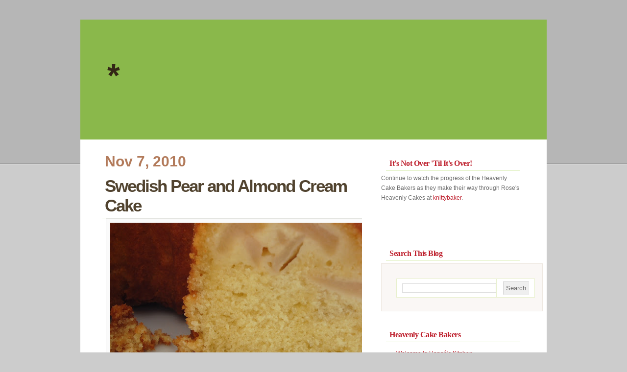

--- FILE ---
content_type: text/html; charset=UTF-8
request_url: https://heavenlycakeplace.blogspot.com/2010/11/swedish-pear-and-almond-cream-cake.html?showComment=1289257119600
body_size: 24604
content:
<!DOCTYPE html>
<html xmlns='http://www.w3.org/1999/xhtml' xmlns:b='http://www.google.com/2005/gml/b' xmlns:data='http://www.google.com/2005/gml/data' xmlns:expr='http://www.google.com/2005/gml/expr'>
<head>
<link href='https://www.blogger.com/static/v1/widgets/2944754296-widget_css_bundle.css' rel='stylesheet' type='text/css'/>
<meta content='text/html; charset=UTF-8' http-equiv='Content-Type'/>
<meta content='blogger' name='generator'/>
<link href='https://heavenlycakeplace.blogspot.com/favicon.ico' rel='icon' type='image/x-icon'/>
<link href='http://heavenlycakeplace.blogspot.com/2010/11/swedish-pear-and-almond-cream-cake.html' rel='canonical'/>
<link rel="alternate" type="application/atom+xml" title="* - Atom" href="https://heavenlycakeplace.blogspot.com/feeds/posts/default" />
<link rel="alternate" type="application/rss+xml" title="* - RSS" href="https://heavenlycakeplace.blogspot.com/feeds/posts/default?alt=rss" />
<link rel="service.post" type="application/atom+xml" title="* - Atom" href="https://www.blogger.com/feeds/8882070718279731833/posts/default" />

<link rel="alternate" type="application/atom+xml" title="* - Atom" href="https://heavenlycakeplace.blogspot.com/feeds/3140474956544427796/comments/default" />
<!--Can't find substitution for tag [blog.ieCssRetrofitLinks]-->
<link href='https://blogger.googleusercontent.com/img/b/R29vZ2xl/AVvXsEh3xZMbMnZZHC8Tf7HGbTuMlPieWNx_kDDaa-lY1eZc8Y_74Kw71KjE5jfVdQTkJMGKWzByIKXj37BZQ2bYD6CjRKeKb31Js-bCMDGETiieET0ByibLLalr5reJMdReRLHxZoQaPTjKc36C/s640/11-06-10+Cake+55.JPG' rel='image_src'/>
<meta content='http://heavenlycakeplace.blogspot.com/2010/11/swedish-pear-and-almond-cream-cake.html' property='og:url'/>
<meta content='Swedish Pear and Almond Cream Cake' property='og:title'/>
<meta content='When I saw that this was a sour cream cake, I knew I was going to like it--even if the pears and almond cream didn&#39;t rise to the top like th...' property='og:description'/>
<meta content='https://blogger.googleusercontent.com/img/b/R29vZ2xl/AVvXsEh3xZMbMnZZHC8Tf7HGbTuMlPieWNx_kDDaa-lY1eZc8Y_74Kw71KjE5jfVdQTkJMGKWzByIKXj37BZQ2bYD6CjRKeKb31Js-bCMDGETiieET0ByibLLalr5reJMdReRLHxZoQaPTjKc36C/w1200-h630-p-k-no-nu/11-06-10+Cake+55.JPG' property='og:image'/>
<title>*: Swedish Pear and Almond Cream Cake</title>
<style id='page-skin-1' type='text/css'><!--
/*
/* **************************
Name: VectorLover
Blogger by: http://blogandweb.com/
Distributed by: http://btemplates.com/
Designer: http://www.styleshout.com/
Date: Ago 08
*****************************
*//* Definicion de variables
====================
<Variable name="textocolor" description="Text Color"
type="color" default="#6B6B6B">
<Variable name="enlacecolor" description="Link Color"
type="color" default="#bd1c2a">
<Variable name="colorenlaceencima" description="Hover Link Color"
type="color" default="#73471B">
<Variable name="colortituloblog" description="Blog Title Color"
type="color" default="#332616">
<Variable name="descripcioncolor" description="Blog Description Color"
type="color" default="#322815">
<Variable name="colortituloentrada" description="Post Title Color"
type="color" default="#51432f">
<Variable name="colormenu" description="Menu Color"
type="color" default="#FFFFFF">
<Variable name="dateHeaderColor" description="Date Header Color"
type="color" default="#A98D76">
<Variable name="colortituloslateral" description="Sidebar Title Color"
type="color" default="#bd1c2a">
<Variable name="colortextolateral" description="Sidebar Text Color"
type="color" default="#bd1c2a">
*/
#outer-wrapper {
position: relative;
width: 952px;
background: #FFF ;
margin: 40px auto 30px auto;
text-align: left;
}
#navbar-iframe {
height:0px;
visibility:hidden;
display:none
}
/*-- (Generales) --*/
/* Top Elements */
* { margin: 0; padding: 0; outline: 0 }
body {
background: #CCC url(https://blogger.googleusercontent.com/img/b/R29vZ2xl/AVvXsEh1vWJfs25Y24vhgECVTwXNaopn4Mc2vxZ757nCEFI_Ph24Md1_uvIc-IPkkg68dNxbEssUpc42924cUPuz-JmJBFlN2La28VyLMAH3xOhu5Q9Wbdf9aZw2tbrHq9C_e5bw1U0nveUqGMAQ/s1600/bg.gif) repeat-x;
font: 12px/170% 'Lucida Grande', 'Lucida Sans Unicode', Geneva, Verdana, sans-serif;
color: #6B6B6B;
text-align: center;
}
/* links */
a, a:visited {
color: #bd1c2a;
background: inherit;
text-decoration: none;
}
a:hover {
color: #73471B;
background: inherit;
text-decoration: underline;
}
/* headers */
h1, h2, h3 {
font-family: 'Trebuchet MS', 'Helvetica Neue', Arial, Sans-serif;
font-weight: Bold;
padding: 10px;
color: #444;
}
h1 {
font-size: 2.9em;
}
h2 {
font-size: 2.5em;
color: #b27a5a;
}
h3 {
font-size: 1.6em;
font-weight: normal;
padding: 16px 10px 4px 10px;
}
/* Paragraph */
p { padding: 12px 10px;	}
/* Lists */
ul, ol {
margin: 10px 20px;
padding: 0 20px;
}
ul { list-style: none; }
dl { padding: 10px; margin: 0; }
dt {
font-weight: bold;
color: #79A62E;
}
/* images */
img {
background: #FAFAFA;
border: 1px solid #E4E4E4;
padding: 8px;
}
img.float-right {
margin: 5px 0px 10px 10px;
}
img.float-left {
margin: 5px 10px 10px 0px;
}
code {
margin: 5px 0;
padding: 15px;
text-align: left;
display: block;
overflow: auto;
font: 500 1em/1.5em 'Lucida Console', 'Courier New', monospace;
/* white-space: pre; */
border: 1px solid #EEE8E1;
background: #FAF7F5;
}
acronym {
cursor: help;
border-bottom: 1px dotted #895F30;
}
blockquote {
margin: 15px 10px;
padding: 5px 7px 5px 40px;
font-weight: normal;
font-size: 17px;
line-height: 1.6em;
font-style: italic;
font-family: Georgia, 'Times New Roman', Times, serif;
color: #80614D;
border: 1px solid #EEE8E1;
background: #FAF7F5 url(https://blogger.googleusercontent.com/img/b/R29vZ2xl/AVvXsEgVl4dTre1ojYxWun9oR6ScD0qlIIOM_YB0HCKevgBEH-VXCgelmdpQ1NTcleBy02i5qMvBrWRC_YGWnoJdyjYGmeLa_GK28nz5jE8rkQlDeQaI3ja0pv_WVwVbNaiIarNptvIoQVB40vxC/s1600/quote.gif) no-repeat 15px 15px;
}
/* start - table */
table {
border-collapse: collapse;
margin: 15px 10px;
}
th {
height: 38px;
padding-left: 12px;
padding-right: 12px;
color: #fff;
text-align: left;
background: #ADD163;
border-width: 1px;
border-style: solid;
border-color: #C4DE8F #93C138 #93C138 #C4DE8F;
}
tr {
height: 34px;
background: #fff;
}
td {
padding-left: 11px;
padding-right: 11px;
border: 1px solid #E7F0CC;
}
/* end - table */
/* form elements */
form {
margin: 20px 10px;
padding: 15px 25px 25px 20px;
border: 1px solid #EEE8E1;
background: #FAF7F5;
}
form p {
border-bottom: 1px solid #ECE5DD;
padding: 12px 0 5px 0;	margin: 0;
color: #9D6D37;
}
label {
font-weight: bold;
color: #A7743B;
}
input, select, textarea {
margin: 5px 0;
padding: 5px;
color: #6A6969;
border-width: 1px;
border-style: solid;
border-color: #d4d4d4 #ebebeb #ebebeb #d4d4d4;
}
option { padding-right: 0.5em; }
#name, #email, #message, #website{
width: 455px;
}
input.button {
font: bold 12px Arial, Sans-serif;
height: 30px;
margin: 0;
padding: 2px 3px;
color: #fff;
background: #A6CD56;
border-width: 1px;
border-style: solid;
border-color: #C4DE8F #8DB836 #8DB836 #C4DE8F;
}
/* alignment classes */
.float-left  { float: left; }
.float-right { float: right; }
.align-left  { text-align: left; }
.align-right { text-align: right; }
/* display and additional classes */
.no-border { border: none; }
.clearer { clear: both; }
.clear {	display:inline-block; }
.clear:after {
display:block;
visibility:hidden;
clear:both;
height:0;
content: ".";
}
#main-wrapper {overflow:hidden;}
.clear {clear:both;}
#blog-pager-newer-link {float: left;}
#blog-pager-older-link {float: right;}
#blog-pager {text-align: center; }
/*-- (Cabecera) --*/
#header-wrapper {
position: relative;
width: 952px;
height: 245px;
background: #8AB84B url(https://lh3.googleusercontent.com/blogger_img_proxy/AEn0k_u8U7uL9Dqn5VF4sx4F-MSqRnaCXr9XV_v2IEDUWHEPYqmuZx5wqRs1HwhlGMaiTPFR7BQ9Gz7VbeWLhiFCnPF1pZbBep7gi2ZxMFtT_dn76A=s0-d) no-repeat;
color: #fff;
padding: 0;
margin: 0;
}
#header-wrapper h1 {
position: absolute;
margin: 0; padding: 0;
font: bold 66px 'Trebuchet MS', 'Helvetica Neue', Arial, Sans-serif;
letter-spacing: -5px;
color: #332616;
/* change the values of top and left to adjust the position of the logo*/
top: 75px; left: 55px;
}
#header-wrapper h1 a {
color: #332616;
text-decoration: none;
}
#header-wrapper p.description {
position: absolute;
margin: 0; padding: 0;
font: bold 15px 'Trebuchet MS', 'Helvetica Neue', Arial, Sans-serif;
color: #322815;
letter-spacing: -0.5px;
/* change the values of top and left to adjust the position of the slogan*/
top: 148px; left: 150px;
}
#top-menu {
position: absolute;
margin: 0;
padding: 30px 15px 8px 15px;
background: #74A838 url(https://blogger.googleusercontent.com/img/b/R29vZ2xl/AVvXsEhPri1B1PxY9urwnBG5c1WQG45W4VkWbZDwhFfH6ay_wS2dj8rjlNYg8sKHGGId_vOoRQ8y2-Qq27ATASp-zcF8ee09DXESsvcpUPz_3FIBemHt-8rzxH9yUoC0Pwh4C235UtNYKHOlexg4/s1600/top-menu.gif) repeat-x;
font-family: 'Trebuchet MS', Arial, Sans-serif;
color: #FFF;
top: 0;	right: 70px
}
#top-menu p {
margin: 0; padding: 0;
}
#top-menu a {
font-weight: bold;
color: #fff;
}
/*-- (Menu) --*/
#nav {
clear: both;
padding: 0;	margin: 0;
width: 952px;
height: 50px;
background: #988060 url(https://blogger.googleusercontent.com/img/b/R29vZ2xl/AVvXsEjlEHcZWFvUv4ZYUBc5SrAoe3W2_-glK6oFyo2Zwdn0WglKFbg7b_xMiR8CUtVby7wVB_M0FxbTTrQiTD9FVxVHsdVw2wQ09aW76uyxUkjotTz_VEpw5ZYsKuSxqGQhzgCyj2EW6Qlavs1G/s1600/nav.gif) no-repeat;
}
#nav ul {
float: left;
list-style: none;
margin: 5px 0 0 0;
height: 45px;
padding: 0 0 0 40px;
}
#nav ul li {
float: left;
margin: 0; padding: 0 0 0 10px;
}
#nav ul li a {
float: left;
margin: 0;
padding: 0 15px 0 5px;
color: #FFFFFF;
font: bold 15px/45px 'Trebuchet MS', 'Helvetica Neue', Arial, sans-serif;
text-decoration: none;
}
#nav ul li a:hover,
#nav ul li a:active {
color: #E7FAA9;
}
#nav ul li#current {
background: transparent url(https://blogger.googleusercontent.com/img/b/R29vZ2xl/AVvXsEi9B3N39gYJwyneG99PXvEW_grnIaNTIeDnBjusz7UtO3Pmkq2pMw_B5x2l0aXDEArfXRmpcNUoSiERaVPHoaZdE_drmFBv2treWybxmP4Nn5WrWB3iG3LPM33aUx-IJpHCSw5aDAYfI5G_/s1600/left-tab.gif) no-repeat;
}
#nav ul li#current a {
color: #4B3D2C;
background: transparent url(https://blogger.googleusercontent.com/img/b/R29vZ2xl/AVvXsEgpdBGOUFk97j01ZmA9HRK_Lx6TONdJlJzqt8Kq6-CaX-QVt1qDnyw9JQdE_ZOaIEkLFIKDya62MWyMXc6D-DuFNCksMi3aVlN3Vm3ZM8kdVfjqXbgwYFUKgzIsAkM3hMir6UO0t3nTIgKc/s1600/right-tab.gif) no-repeat right top;
}
/*-- (Contenedor) --*/
#content-wrapper {
clear: both;
float: left;
width: 952px;
padding: 25px 0 60px 0;
}
/*-- (Principal) --*/
#main-wrapper {
float: left;
width: 535px;
padding: 0; margin: 0 0 0 40px;
display: inline;
}
#main-wrapper ul li {
list-style-image: url(https://blogger.googleusercontent.com/img/b/R29vZ2xl/AVvXsEjQVbulY_nu2ZtMqqAwL0-pbS32i-3DdUW1SNY1v8IMgBquFCeNqmnlikSy6Kdhk-uoXjYutG5LOq8ZLPQcMUMKQHAVON4AEm9L1dk2bEHDEA0vwcI-yTLW6gi2Bfhxekxe3y5UX_0Ox21z/s1600/bullet.gif);
}
.post {
}
.post-title {
font: bold 2.9em 'Trebuchet MS', 'Helvetica Neue', Arial, Sans-serif;
color: #51432f;
padding: 10px 0 5px 5px;
margin-left: 5px;
letter-spacing: -2px;
border-bottom: 1px solid #E4F2C8;
}
.post-title a {
color: #51432f;
text-decoration: none;
}
.post-header-line-1 { font-size: .95em; padding: 0 10px; margin-left: 2px; color: #A98D76; }
.post-header-line-1 a, .post-header-line-1 a:visited { color: #333; }
.post-footer, p.comment-footer {
padding: 8px 10px;
margin: 15px 10px 10px 10px;
color: #977C57;
border: 1px solid #EEE8E1;
background: #FAF7F5;
}
.post-footer .date-header {
margin: 0 10px 0 5px;
padding: 7px;
background: #FAF7F5 url(https://blogger.googleusercontent.com/img/b/R29vZ2xl/AVvXsEjvIqioW60mMcB7HHVkDNkQvo-KPOmIQtrdwlMy4G1Pv4XODPNI9FTE9RE9ez_P2102EsJeG0xv7XAptb_BNbM7xlzjF6-fZEzgbDZFWb94S0E35JGe3kptpLqCnerbhK0DeWlACfKh6J4c/s1600/clock.gif) no-repeat 0 2px;
padding-left: 30px;
}
.post-footer .post-comment-link .comment-link {
margin: 0 10px 0 5px;
padding: 7px 5px;
background: #FAF7F5 url(https://blogger.googleusercontent.com/img/b/R29vZ2xl/AVvXsEi2iQ5uDCXWdwpy7Yc_HIf02EZ_Uzk_eX2VUmEqJkaJUCmYanIFEoOzGqJZR4Md-ab4dDgIC2370Jpx4MDWPXevDpMnewMQ9f0RVmuSo5lG62t3Xx9IhK26r_k-iKJ78W6Nw1uJ2wcNa2gs/s1600/comments.gif) no-repeat 0 2px;
padding-left: 30px;
color: #977C57;}
.post-footer .post-labels {
margin: 0 10px 0 5px;
padding: 7px 5px;
background: #FAF7F5 url(https://blogger.googleusercontent.com/img/b/R29vZ2xl/AVvXsEiR0dIuv6FXVhXIu6wyEbxWvD_XR1beWyqAneD7S72w2iVoaMKStOwOFe_ukIjTgNXTxGN0_VWqcHe6Ss6SgkVH7xdfM88vMbFcJkuWWQx1OosCQnsMYlXzKATbH7gB2eMMV97I37sB8uqf/s1600/doc.gif) no-repeat 0 2px;
padding-left: 30px;
color: #977C57;
}
/*-- (Lateral) --*/
#sidebar-wrapper {
float: right;
width: 300px;
padding: 0;
margin: 0 45px 0 0;
display: inline;
}
#sidebar-wrapper ul{
margin:0;
padding:0;
}
#sidebar-wrapper li{
list-style: none;
margin: 0;
padding: 8px 10px;
border-bottom: 1px solid #E8E8E8;
}
* html body #sidebar-wrapper li {
height: 1%;
}
#sidebar-wrapper li a {
text-decoration: none;
color: #bd1c2a;
background: none;
font-weight: normal;
}
#sidebar-wrapper li a:hover {
color: #000;
background: none;
}
#sidebar-wrapper li a span {
color: #7F7F7F;
font-size: .9em;
font-family: Georgia, 'Times New Roman', Times, serif;
font-style: italic;
font-weight: normal;
}
#sidebar-wrapper h2 {
color: #bd1c2a;
font: bold 1.3em Georgia, 'Times New Roman', Times, serif;
text-transform: none;
letter-spacing: -0.5px;
padding: 5px 0 5px 7px;
margin: 10px 0 5px 10px;
border-bottom: 1px solid #E4F2C8;
}
.sidebar .widget {
margin: 10px 10px 5px 7px; padding: 0;
text-decoration: none;
}
#sidebar-wrapper form#qsearch {
padding: 0; margin: 20px 0 30px 10px;
border: none;
width: 270px; height: 33px;
background: #F2F0F0 url(https://blogger.googleusercontent.com/img/b/R29vZ2xl/AVvXsEhURo8Qv7QRh4H-FySisFl7qCs_NBpJl4DUZepkydloVS-gd3vP4Y7gQHTpRxt1cNxxXvX7Gg-qDWLGFWU36nHQy-e7Xo3IIp4VrsGRAZMgrd6Xf4qtY57xJEH4loT0ttcKOihAjzGZI-Ro/s1600/qsearch.gif) no-repeat;
}
#sidebar-wrapper form#qsearch p {
margin: 0; padding: 0;
}
#sidebar-wrapper form#qsearch input {
float: left;
border: none;
background: transparent;
color: #B8B8B8;
margin: 0;
}
#sidebar-wrapper form#qsearch .tbox {
margin: 5px 0 0 5px;
width: 220px;
display: inline;
font: 1em 'Trebuchet MS', 'Helvetica Neue', Arial, Sans-serif;
}
#search form#qsearch .btn{
width: 24px; height: 24px;
}
#sidebar-wrapper form#qsearch label {
display: none;
}
/*-- (Pie de pagina) --*/
#footer-wrapper {
clear: both;
width: 952px;
margin: 0;
padding: 30px 0 25px 0;
background: #CCC url(https://blogger.googleusercontent.com/img/b/R29vZ2xl/AVvXsEiF9yMjFoxct6tPVm9DJmUqVjkMGZLkOTWzDqIcRgAGD_1MIrSwSOUZ7EsxWy-cUZEGNW3jBDRMnP049P6D-jXGOwmjSrL4vylZDxZunkH1Hxzlof37mItUaJkD1zDK7Jd2KTdSbpBMiVrf/s1600/footer-bottom.gif) no-repeat left top;
font-family: 'Trebuchet MS', 'Helvetica Neue', Arial, Sans-serif;
font-size: 0.95em;
color: #777;
text-align: center;
letter-spacing: .2px;
}
#footer-wrapper p {
padding:10px 0;
}
#footer-wrapper a:hover {
color: #555;
border-bottom: 1px dotted #555;
text-decoration: none;
}
/*-- (Comentarios) --*/
#comments h4 {
font-size:1.6em;
font-weight:normal;
padding:16px 10px 4px;
color:#444444;
font-family:'Trebuchet MS','Helvetica Neue',Arial,Sans-serif;
}
#comments dl {
border-color:#EEE8E1;
border-style:solid;
border-width:1px 1px 0;
margin:12px 10px;
padding:0;
}
.comment-author {
display:block;
font-style:normal;
font-weight:bold;
padding:7px !important;
background:none !important;
}
.comment-body {
}
p.comment-footer {
text-align:center;
}
dd.comment-footer, dd.comment-body {
margin:0;
}
.comment-timestamp {
font-size:0.8em;
font-weight:normal;
border-bottom:1px solid #EEE8E1;
display:block;
padding:7px;
}

--></style>
<link href="//plantillasblogyweb3.googlepages.com/estilos-blogger.css" rel="stylesheet" type="text/css">
<link href="//plantillasblogyweb3.googlepages.com/blogy-vectorlover.css" rel="stylesheet" type="text/css">
<link href='https://www.blogger.com/dyn-css/authorization.css?targetBlogID=8882070718279731833&amp;zx=150431e9-3fc4-4848-a4fb-2e6c19bb1f26' media='none' onload='if(media!=&#39;all&#39;)media=&#39;all&#39;' rel='stylesheet'/><noscript><link href='https://www.blogger.com/dyn-css/authorization.css?targetBlogID=8882070718279731833&amp;zx=150431e9-3fc4-4848-a4fb-2e6c19bb1f26' rel='stylesheet'/></noscript>
<meta name='google-adsense-platform-account' content='ca-host-pub-1556223355139109'/>
<meta name='google-adsense-platform-domain' content='blogspot.com'/>

</head>
<body>
<div class='navbar section' id='navbar'><div class='widget Navbar' data-version='1' id='Navbar1'><script type="text/javascript">
    function setAttributeOnload(object, attribute, val) {
      if(window.addEventListener) {
        window.addEventListener('load',
          function(){ object[attribute] = val; }, false);
      } else {
        window.attachEvent('onload', function(){ object[attribute] = val; });
      }
    }
  </script>
<div id="navbar-iframe-container"></div>
<script type="text/javascript" src="https://apis.google.com/js/platform.js"></script>
<script type="text/javascript">
      gapi.load("gapi.iframes:gapi.iframes.style.bubble", function() {
        if (gapi.iframes && gapi.iframes.getContext) {
          gapi.iframes.getContext().openChild({
              url: 'https://www.blogger.com/navbar/8882070718279731833?po\x3d3140474956544427796\x26origin\x3dhttps://heavenlycakeplace.blogspot.com',
              where: document.getElementById("navbar-iframe-container"),
              id: "navbar-iframe"
          });
        }
      });
    </script><script type="text/javascript">
(function() {
var script = document.createElement('script');
script.type = 'text/javascript';
script.src = '//pagead2.googlesyndication.com/pagead/js/google_top_exp.js';
var head = document.getElementsByTagName('head')[0];
if (head) {
head.appendChild(script);
}})();
</script>
</div></div>
<div id='outer-wrapper'><div id='wrap2'>
<!-- links para navegadores de texto -->
<span id='skiplinks' style='display:none;'>
<a href='#main'>ir a principal </a> |
      <a href='#sidebar'>Ir a lateral</a>
</span>
<!-- (Cabecera) -->
<div id='header-wrapper'>
<div class='header section' id='header'><div class='widget Header' data-version='1' id='Header1'>
<div id='header-inner'>
<div class='titlewrapper'>
<h1 class='title'>
<a href='https://heavenlycakeplace.blogspot.com/'>
*
</a>
</h1>
</div>
<div class='descriptionwrapper'>
<p class='description'><span>
</span></p>
</div>
</div>
</div></div>
</div>
<!-- (Contenedor) -->
<div id='content-wrapper'>
<!-- (Principal) -->
<div id='main-wrapper'>
<div class='main section' id='main'><div class='widget Blog' data-version='1' id='Blog1'>
<div class='blog-posts hfeed'>

          <div class="date-outer">
        
<h2 class='date-header'><span>Nov 7, 2010</span></h2>

          <div class="date-posts">
        
<div class='post-outer'>
<div class='post hentry'>
<a name='3140474956544427796'></a>
<h3 class='post-title entry-title'>
<a href='https://heavenlycakeplace.blogspot.com/2010/11/swedish-pear-and-almond-cream-cake.html'>Swedish Pear and Almond Cream Cake</a>
</h3>
<div class='post-header-line-1'></div>
<div class='post-body entry-content'>
<div class="separator" style="clear: both; text-align: center;"><a href="https://blogger.googleusercontent.com/img/b/R29vZ2xl/AVvXsEh3xZMbMnZZHC8Tf7HGbTuMlPieWNx_kDDaa-lY1eZc8Y_74Kw71KjE5jfVdQTkJMGKWzByIKXj37BZQ2bYD6CjRKeKb31Js-bCMDGETiieET0ByibLLalr5reJMdReRLHxZoQaPTjKc36C/s1600/11-06-10+Cake+55.JPG" imageanchor="1" style="margin-left: 1em; margin-right: 1em;"><img border="0" height="424" px="true" src="https://blogger.googleusercontent.com/img/b/R29vZ2xl/AVvXsEh3xZMbMnZZHC8Tf7HGbTuMlPieWNx_kDDaa-lY1eZc8Y_74Kw71KjE5jfVdQTkJMGKWzByIKXj37BZQ2bYD6CjRKeKb31Js-bCMDGETiieET0ByibLLalr5reJMdReRLHxZoQaPTjKc36C/s640/11-06-10+Cake+55.JPG" width="640" /></a></div>When I saw that this was a sour cream cake, I knew I was going to like it--even if the pears and almond cream didn't rise to the top like they were supposed to (which they did). I love the rich, moist, slightly tangy cake you get with sour cream, and I wasn't disappointed. In fact, this cake might now make my "Top 5" list. <br />
I breezed through this cake. It was so easy to make, I assumed it was on the "Quick and Easy" list, but it's not. Maybe because you have to go through the extra step of making the almond cream? <br />
<br />
I had a tube of unmarked almond-y smelling paste in the freezer, but was it marzipan or almond paste? I couldn't remember. Once I stopped sniffing the unidentified tube, and stopped dithering about whether I should just use it or go to the store and get something labeled "almond paste," I put together the almond cream in about a minute. <br />
<div class="separator" style="clear: both; text-align: center;"><a href="https://blogger.googleusercontent.com/img/b/R29vZ2xl/AVvXsEhVvwV535sAnfvAczFAz0FhClONumrH1u-Maq672vMBgo4NzcgCn1yeZtNlQgciwdE9IEdVrMLmZH2NoafaS-ewsAdIU79BEdFLpRBIWZW6t7ewM8yIrRCXH3uOagVXaaaxlWOeiDGE53gh/s1600/11-06-10+Cake+02.JPG" imageanchor="1" style="margin-left: 1em; margin-right: 1em;"><img border="0" height="265" px="true" src="https://blogger.googleusercontent.com/img/b/R29vZ2xl/AVvXsEhVvwV535sAnfvAczFAz0FhClONumrH1u-Maq672vMBgo4NzcgCn1yeZtNlQgciwdE9IEdVrMLmZH2NoafaS-ewsAdIU79BEdFLpRBIWZW6t7ewM8yIrRCXH3uOagVXaaaxlWOeiDGE53gh/s400/11-06-10+Cake+02.JPG" width="400" /></a></div><br />
The cake batter presented no problems, either--just a simple butter cake (with sour cream, of course). A rich, creamy batter that filled only about half the cake pan, making me wonder if I had the right size pan. And it was easy enough to slice the pears.<br />
<br />
<div class="separator" style="clear: both; text-align: center;"><a href="https://blogger.googleusercontent.com/img/b/R29vZ2xl/AVvXsEjPG7F5iqP4o74zgftcEoiDO-esbks5EOg1ByjGlQ2xcsc09X59jJFC4qZZxoahXTYBrufWks_vxrhFUXfaWxwhnEbLm3gKN7-rLq-iJELliaKfjk9IyOcUVn-GU5Ln4VNq69ELVPCkPW0d/s1600/11-06-10+Cake+15.JPG" imageanchor="1" style="margin-left: 1em; margin-right: 1em;"><img border="0" height="265" px="true" src="https://blogger.googleusercontent.com/img/b/R29vZ2xl/AVvXsEjPG7F5iqP4o74zgftcEoiDO-esbks5EOg1ByjGlQ2xcsc09X59jJFC4qZZxoahXTYBrufWks_vxrhFUXfaWxwhnEbLm3gKN7-rLq-iJELliaKfjk9IyOcUVn-GU5Ln4VNq69ELVPCkPW0d/s400/11-06-10+Cake+15.JPG" width="400" /></a></div><br />
Jim suggested that the reason the cake wasn't on the Q&amp;E list was because of the trough you have to make in the top of the cake. After making the trough, you fill it with the almond paste, which has been sitting patiently in a bowl, just waiting to be added to the cake.<br />
<br />
<div class="separator" style="clear: both; text-align: center;"><a href="https://blogger.googleusercontent.com/img/b/R29vZ2xl/AVvXsEiQ7uDLMIFM85ke4dIAvhFULZQIx_6McyoSzpQ6lTayAhW2Qnwg4F5Stv47QABXpMzj023bD6p8YmKgVTuZ064KTGrnZR0dXsfIquVVsQpgNnGPFGYHepQW85hEsX-uFAQErqmXvFl7GwML/s1600/11-06-10+Cake+25.JPG" imageanchor="1" style="margin-left: 1em; margin-right: 1em;"><img border="0" height="212" px="true" src="https://blogger.googleusercontent.com/img/b/R29vZ2xl/AVvXsEiQ7uDLMIFM85ke4dIAvhFULZQIx_6McyoSzpQ6lTayAhW2Qnwg4F5Stv47QABXpMzj023bD6p8YmKgVTuZ064KTGrnZR0dXsfIquVVsQpgNnGPFGYHepQW85hEsX-uFAQErqmXvFl7GwML/s320/11-06-10+Cake+25.JPG" width="320" /></a></div><br />
<br />
And then pear slices are layered on top.<br />
<div class="separator" style="clear: both; text-align: center;"><a href="https://blogger.googleusercontent.com/img/b/R29vZ2xl/AVvXsEiWUx7Hh1tva0feZvFri0jm5u9i06WL_Pklrwebvd6Cm4v89RtPrEK3UHN_AOWyTXwF8-nmnu0xNQk5Xmw_9iJF_3I1Mxm5UUneo-yTHxEWAEUOD7BEmQjcvBihqZcFKGQYWY2O4B0N4A1R/s1600/11-06-10+Cake+28.JPG" imageanchor="1" style="margin-left: 1em; margin-right: 1em;"><img border="0" height="265" px="true" src="https://blogger.googleusercontent.com/img/b/R29vZ2xl/AVvXsEiWUx7Hh1tva0feZvFri0jm5u9i06WL_Pklrwebvd6Cm4v89RtPrEK3UHN_AOWyTXwF8-nmnu0xNQk5Xmw_9iJF_3I1Mxm5UUneo-yTHxEWAEUOD7BEmQjcvBihqZcFKGQYWY2O4B0N4A1R/s400/11-06-10+Cake+28.JPG" width="400" /></a></div><br />
I was sure there was no way the pears and almond cream were going to miraculously make their way to the top of the cake, as pictured. They were both solidly placed on the bottom. I turned the oven light on, and checked The Pears' Progress about every 10 minutes. Sure enough, I could see that they were sinking into the batter. And, by the way, this cake smells wonderful while it's baking. If you ordered up a particular smell to remind you of a crisp, sunny fall day, you couldn't do better than this.<br />
<div class="separator" style="clear: both; text-align: center;"><a href="https://blogger.googleusercontent.com/img/b/R29vZ2xl/AVvXsEh6zcnOwfsf5OyDgheZftBG7jnhGq5_HtXlhjqumibdAnFgfXP7zFc6EWND5u_OYuTZE4waxLAOZr15R7TGwlvr7JOHLxIJz7SiIC7exKh87C-8t3Yl-pb2cExY1NddRTuquMtxv5gFNn5u/s1600/11-06-10+Cake+31.JPG" imageanchor="1" style="margin-left: 1em; margin-right: 1em;"><img border="0" height="265" px="true" src="https://blogger.googleusercontent.com/img/b/R29vZ2xl/AVvXsEh6zcnOwfsf5OyDgheZftBG7jnhGq5_HtXlhjqumibdAnFgfXP7zFc6EWND5u_OYuTZE4waxLAOZr15R7TGwlvr7JOHLxIJz7SiIC7exKh87C-8t3Yl-pb2cExY1NddRTuquMtxv5gFNn5u/s400/11-06-10+Cake+31.JPG" width="400" /></a></div><br />
When I took it out of the oven, it looked solidly embedded into the pan. I didn't think it would come out in one piece. But, again, the cake followed the instructions and flipped right out. Very handsome, if I do say so.<br />
<div class="separator" style="clear: both; text-align: center;"><a href="https://blogger.googleusercontent.com/img/b/R29vZ2xl/AVvXsEgRIugZHpQvy2gA7QxdFAwrnDMBrJtp8KhEdChJFJ3lluY4MgRq_KPA6ClGYAN3OD_ZtKWRck1y1LrC0g8aLRcyu1oITXhFXgatlXQtdXKsZHXgUUbxEIYWbYkmXVfXdvR7Ym1yEAcAbn38/s1600/11-06-10+Cake+39.JPG" imageanchor="1" style="margin-left: 1em; margin-right: 1em;"><img border="0" height="265" px="true" src="https://blogger.googleusercontent.com/img/b/R29vZ2xl/AVvXsEgRIugZHpQvy2gA7QxdFAwrnDMBrJtp8KhEdChJFJ3lluY4MgRq_KPA6ClGYAN3OD_ZtKWRck1y1LrC0g8aLRcyu1oITXhFXgatlXQtdXKsZHXgUUbxEIYWbYkmXVfXdvR7Ym1yEAcAbn38/s400/11-06-10+Cake+39.JPG" width="400" /></a></div><br />
And look! It's just like the picture in the book, with the subtle layer of pears and almond cream at the top. <br />
<div class="separator" style="clear: both; text-align: center;"><a href="https://blogger.googleusercontent.com/img/b/R29vZ2xl/AVvXsEj34olwAWW2g3Fq3MZmMRxQ-YMN37eSnpWOVIYBJ2qK_Nu6A5_7nY9CJEFHQFox9gSs7ytrEV430Wv_kYJyBiOEs5Q6CaZtamoDvih29WcxWuEqtIy9mjzVWXhLLZYQarGTeB-D9z3h_vhk/s1600/11-06-10+Cake+54.JPG" imageanchor="1" style="margin-left: 1em; margin-right: 1em;"><img border="0" height="265" px="true" src="https://blogger.googleusercontent.com/img/b/R29vZ2xl/AVvXsEj34olwAWW2g3Fq3MZmMRxQ-YMN37eSnpWOVIYBJ2qK_Nu6A5_7nY9CJEFHQFox9gSs7ytrEV430Wv_kYJyBiOEs5Q6CaZtamoDvih29WcxWuEqtIy9mjzVWXhLLZYQarGTeB-D9z3h_vhk/s400/11-06-10+Cake+54.JPG" width="400" /></a></div>So pretty, in a homey, unpretentious way. And so good. We had a piece for a mid-afternoon snack. Jim finished his, and immediately cut himself a second (and bigger) slice. I only had one piece and felt more virtuous than Jim, if not as happy.<b><br />
<br />
TASTING PANEL</b>:<br />
<br />
Karen: "Elegant and smooth. I just love that pan, too--the cake is just gorgeous. Although I love chocolate, the cakes that have fruit in them have been my favorites. I know you've made some really complicated cakes, and it's nice that something this simple can taste so good."<br />
<br />
Jim: "I was surprised at how many different flavors there are in this cake, and especially how prominent the taste of pears was."<br />
<br />
Teddie: "Delicious."<br />
<br />
Sarah: "Yum. Very tasty. It really has a great moist texture."
<div style='clear: both;'></div>
</div>
<div class='post-footer'>
<div class='post-footer-line post-footer-line-1'><span class='post-author vcard'>
Posted by
<span class='fn'>Marie</span>
</span>
<span class='post-timestamp'>
at
<a class='timestamp-link' href='https://heavenlycakeplace.blogspot.com/2010/11/swedish-pear-and-almond-cream-cake.html' rel='bookmark' title='permanent link'><abbr class='published' title='2010-11-07T22:51:00-08:00'>10:51&#8239;PM</abbr></a>
</span>
<span class='post-comment-link'>
</span>
<span class='post-icons'>
<span class='item-control blog-admin pid-2132220660'>
<a href='https://www.blogger.com/post-edit.g?blogID=8882070718279731833&postID=3140474956544427796&from=pencil' title='Edit Post'>
<img alt='' class='icon-action' height='18' src='https://resources.blogblog.com/img/icon18_edit_allbkg.gif' width='18'/>
</a>
</span>
</span>
<span class='post-backlinks post-comment-link'>
</span>
</div>
<div class='post-footer-line post-footer-line-2'><span class='post-labels'>
</span>
</div>
<div class='post-footer-line post-footer-line-3'></div>
</div>
</div>
<div class='comments' id='comments'>
<a name='comments'></a>
<h4>23 comments:</h4>
<div id='Blog1_comments-block-wrapper'>
<dl class='avatar-comment-indent' id='comments-block'>
<dt class='comment-author ' id='c1434669745281662811'>
<a name='c1434669745281662811'></a>
<div class="avatar-image-container avatar-stock"><span dir="ltr"><a href="https://www.blogger.com/profile/04092314449327044507" target="" rel="nofollow" onclick="" class="avatar-hovercard" id="av-1434669745281662811-04092314449327044507"><img src="//www.blogger.com/img/blogger_logo_round_35.png" width="35" height="35" alt="" title="Vicki">

</a></span></div>
<a href='https://www.blogger.com/profile/04092314449327044507' rel='nofollow'>Vicki</a>
said...
</dt>
<dd class='comment-body' id='Blog1_cmt-1434669745281662811'>
<p>
Your cake is gorgeous!  Gotta love this cake.  Rose really out did herself with this one.  I fretted about the size of the pan, too, but figured, who cares if it came out small because the batter was already tasty! Not that I actually knew that for a fact......
</p>
</dd>
<dd class='comment-footer'>
<span class='comment-timestamp'>
<a href='https://heavenlycakeplace.blogspot.com/2010/11/swedish-pear-and-almond-cream-cake.html?showComment=1289219988406#c1434669745281662811' title='comment permalink'>
November 8, 2010 at 4:39&#8239;AM
</a>
<span class='item-control blog-admin pid-915513631'>
<a class='comment-delete' href='https://www.blogger.com/comment/delete/8882070718279731833/1434669745281662811' title='Delete Comment'>
<img src='https://resources.blogblog.com/img/icon_delete13.gif'/>
</a>
</span>
</span>
</dd>
<dt class='comment-author ' id='c658934651894019889'>
<a name='c658934651894019889'></a>
<div class="avatar-image-container vcard"><span dir="ltr"><a href="https://www.blogger.com/profile/11717898669803221775" target="" rel="nofollow" onclick="" class="avatar-hovercard" id="av-658934651894019889-11717898669803221775"><img src="https://resources.blogblog.com/img/blank.gif" width="35" height="35" class="delayLoad" style="display: none;" longdesc="//blogger.googleusercontent.com/img/b/R29vZ2xl/AVvXsEivkTnDvy484RCCo4BV79fLRf4J45DYY2o8X-6GZ_KmHHSOB71k_r85Tfz_PbxDOIDfuEFKKbYcwuFCNLsR7RRLkkSzyyodSqw-on-9QcNMiITjRDUi895EGYxgeOk0gg/s45-c/Avatar.jpg" alt="" title="Jenn">

<noscript><img src="//blogger.googleusercontent.com/img/b/R29vZ2xl/AVvXsEivkTnDvy484RCCo4BV79fLRf4J45DYY2o8X-6GZ_KmHHSOB71k_r85Tfz_PbxDOIDfuEFKKbYcwuFCNLsR7RRLkkSzyyodSqw-on-9QcNMiITjRDUi895EGYxgeOk0gg/s45-c/Avatar.jpg" width="35" height="35" class="photo" alt=""></noscript></a></span></div>
<a href='https://www.blogger.com/profile/11717898669803221775' rel='nofollow'>Jenn</a>
said...
</dt>
<dd class='comment-body' id='Blog1_cmt-658934651894019889'>
<p>
Gorgeous! I especially love the picture of the cake in the bavarian shape. So brown and shiny!<br /><br />I had to skip this week as I had friends over and we made the Bostini again in mini espresso cups. They were so good. <br /><br />But I might make this for the free choice week now...
</p>
</dd>
<dd class='comment-footer'>
<span class='comment-timestamp'>
<a href='https://heavenlycakeplace.blogspot.com/2010/11/swedish-pear-and-almond-cream-cake.html?showComment=1289234203659#c658934651894019889' title='comment permalink'>
November 8, 2010 at 8:36&#8239;AM
</a>
<span class='item-control blog-admin pid-2818930'>
<a class='comment-delete' href='https://www.blogger.com/comment/delete/8882070718279731833/658934651894019889' title='Delete Comment'>
<img src='https://resources.blogblog.com/img/icon_delete13.gif'/>
</a>
</span>
</span>
</dd>
<dt class='comment-author ' id='c6233881718237450727'>
<a name='c6233881718237450727'></a>
<div class="avatar-image-container avatar-stock"><span dir="ltr"><a href="http://heavenlycakeplace.blogspot.com" target="" rel="nofollow" onclick=""><img src="//resources.blogblog.com/img/blank.gif" width="35" height="35" alt="" title="Marie">

</a></span></div>
<a href='http://heavenlycakeplace.blogspot.com' rel='nofollow'>Marie</a>
said...
</dt>
<dd class='comment-body' id='Blog1_cmt-6233881718237450727'>
<p>
Vicki,<br />That&#39;s exactly how Jim reassured me, by asking what difference it made if the pan was too large.  I know you&#39;re not supposed to taste batter made with raw eggs, but I still do it.<br /><br />Jenn,<br />I loved that picture too.  Did you make mini cupcakes to put in the mini espresso cups?  That must have been cute.
</p>
</dd>
<dd class='comment-footer'>
<span class='comment-timestamp'>
<a href='https://heavenlycakeplace.blogspot.com/2010/11/swedish-pear-and-almond-cream-cake.html?showComment=1289235913038#c6233881718237450727' title='comment permalink'>
November 8, 2010 at 9:05&#8239;AM
</a>
<span class='item-control blog-admin pid-182972750'>
<a class='comment-delete' href='https://www.blogger.com/comment/delete/8882070718279731833/6233881718237450727' title='Delete Comment'>
<img src='https://resources.blogblog.com/img/icon_delete13.gif'/>
</a>
</span>
</span>
</dd>
<dt class='comment-author ' id='c2146670129847750363'>
<a name='c2146670129847750363'></a>
<div class="avatar-image-container vcard"><span dir="ltr"><a href="https://www.blogger.com/profile/09028488030328153196" target="" rel="nofollow" onclick="" class="avatar-hovercard" id="av-2146670129847750363-09028488030328153196"><img src="https://resources.blogblog.com/img/blank.gif" width="35" height="35" class="delayLoad" style="display: none;" longdesc="//blogger.googleusercontent.com/img/b/R29vZ2xl/AVvXsEiMc44gd8OHKTjayNBeEdvggjBt5CB3bu6aAKWg1QNS9y9sBdPKAg6SC-7u2o7X6TMZ618LIiWE6gI3HQeM8YcV1xmx-QMqEojoMvO1r3i-fn2kSJFPuEpChpaWR3nklA/s45-c/3537629243_0d327bd303_o.jpg" alt="" title="evil cake lady">

<noscript><img src="//blogger.googleusercontent.com/img/b/R29vZ2xl/AVvXsEiMc44gd8OHKTjayNBeEdvggjBt5CB3bu6aAKWg1QNS9y9sBdPKAg6SC-7u2o7X6TMZ618LIiWE6gI3HQeM8YcV1xmx-QMqEojoMvO1r3i-fn2kSJFPuEpChpaWR3nklA/s45-c/3537629243_0d327bd303_o.jpg" width="35" height="35" class="photo" alt=""></noscript></a></span></div>
<a href='https://www.blogger.com/profile/09028488030328153196' rel='nofollow'>evil cake lady</a>
said...
</dt>
<dd class='comment-body' id='Blog1_cmt-2146670129847750363'>
<p>
yeah, i often taste the batter when it is one of these sour cream butter cakes...it&#39;s too tempting!<br /><br />marie, your crust looks so perfect, as does the rest of your cake.  i love that you checked the pears&#39; progress throughout the bake, that&#39;s something i would do too!
</p>
</dd>
<dd class='comment-footer'>
<span class='comment-timestamp'>
<a href='https://heavenlycakeplace.blogspot.com/2010/11/swedish-pear-and-almond-cream-cake.html?showComment=1289237978587#c2146670129847750363' title='comment permalink'>
November 8, 2010 at 9:39&#8239;AM
</a>
<span class='item-control blog-admin pid-323861303'>
<a class='comment-delete' href='https://www.blogger.com/comment/delete/8882070718279731833/2146670129847750363' title='Delete Comment'>
<img src='https://resources.blogblog.com/img/icon_delete13.gif'/>
</a>
</span>
</span>
</dd>
<dt class='comment-author ' id='c6227524967008850835'>
<a name='c6227524967008850835'></a>
<div class="avatar-image-container vcard"><span dir="ltr"><a href="https://www.blogger.com/profile/11761195099140731481" target="" rel="nofollow" onclick="" class="avatar-hovercard" id="av-6227524967008850835-11761195099140731481"><img src="https://resources.blogblog.com/img/blank.gif" width="35" height="35" class="delayLoad" style="display: none;" longdesc="//blogger.googleusercontent.com/img/b/R29vZ2xl/AVvXsEh0s7J6HBFJO82E2K-RJ84HFkI67-A1E_ro0eAwQRdPFUuSpHcx_sEufFkHUSvIBWQir0CjhcKDxQQGko7ixmgOdcPkaiUjTcF4p7jEiCH46y-OJqJsGiMufbmd--_kaas/s45-c/bake.jpg" alt="" title="Maja">

<noscript><img src="//blogger.googleusercontent.com/img/b/R29vZ2xl/AVvXsEh0s7J6HBFJO82E2K-RJ84HFkI67-A1E_ro0eAwQRdPFUuSpHcx_sEufFkHUSvIBWQir0CjhcKDxQQGko7ixmgOdcPkaiUjTcF4p7jEiCH46y-OJqJsGiMufbmd--_kaas/s45-c/bake.jpg" width="35" height="35" class="photo" alt=""></noscript></a></span></div>
<a href='https://www.blogger.com/profile/11761195099140731481' rel='nofollow'>Maja</a>
said...
</dt>
<dd class='comment-body' id='Blog1_cmt-6227524967008850835'>
<p>
Great Job!  I love your cake pan!  I may have to splurg and get one myself!
</p>
</dd>
<dd class='comment-footer'>
<span class='comment-timestamp'>
<a href='https://heavenlycakeplace.blogspot.com/2010/11/swedish-pear-and-almond-cream-cake.html?showComment=1289238074590#c6227524967008850835' title='comment permalink'>
November 8, 2010 at 9:41&#8239;AM
</a>
<span class='item-control blog-admin pid-923003665'>
<a class='comment-delete' href='https://www.blogger.com/comment/delete/8882070718279731833/6227524967008850835' title='Delete Comment'>
<img src='https://resources.blogblog.com/img/icon_delete13.gif'/>
</a>
</span>
</span>
</dd>
<dt class='comment-author ' id='c5236507147480319854'>
<a name='c5236507147480319854'></a>
<div class="avatar-image-container avatar-stock"><span dir="ltr"><a href="http://scratch.typepad.com" target="" rel="nofollow" onclick=""><img src="//resources.blogblog.com/img/blank.gif" width="35" height="35" alt="" title="Rachelino">

</a></span></div>
<a href='http://scratch.typepad.com' rel='nofollow'>Rachelino</a>
said...
</dt>
<dd class='comment-body' id='Blog1_cmt-5236507147480319854'>
<p>
Marie- your cake looks beautiful. I completely agree about sour cream cakes; I adore them, and this cake was no exception. I also wondered why this wasn&#39;t on the Quick and Easy List, too, especially as you can put together the almond cream ahead of time, but maybe it&#39;s due to breaking out (and having to wash) both the food processor and the stand mixer? Also, I am afraid I can no longer resist the charms of that cake pan. It&#39;s going on my wish list!
</p>
</dd>
<dd class='comment-footer'>
<span class='comment-timestamp'>
<a href='https://heavenlycakeplace.blogspot.com/2010/11/swedish-pear-and-almond-cream-cake.html?showComment=1289243570782#c5236507147480319854' title='comment permalink'>
November 8, 2010 at 11:12&#8239;AM
</a>
<span class='item-control blog-admin pid-182972750'>
<a class='comment-delete' href='https://www.blogger.com/comment/delete/8882070718279731833/5236507147480319854' title='Delete Comment'>
<img src='https://resources.blogblog.com/img/icon_delete13.gif'/>
</a>
</span>
</span>
</dd>
<dt class='comment-author ' id='c3842195689719828361'>
<a name='c3842195689719828361'></a>
<div class="avatar-image-container avatar-stock"><span dir="ltr"><a href="https://www.blogger.com/profile/04616217544023543614" target="" rel="nofollow" onclick="" class="avatar-hovercard" id="av-3842195689719828361-04616217544023543614"><img src="//www.blogger.com/img/blogger_logo_round_35.png" width="35" height="35" alt="" title="Melinda">

</a></span></div>
<a href='https://www.blogger.com/profile/04616217544023543614' rel='nofollow'>Melinda</a>
said...
</dt>
<dd class='comment-body' id='Blog1_cmt-3842195689719828361'>
<p>
Pretty, pretty cake. I even have that pan. Why, I should even make this!<br />I think I will. I love the look of it. You are getting such lovely textures on your cakes, Marie.
</p>
</dd>
<dd class='comment-footer'>
<span class='comment-timestamp'>
<a href='https://heavenlycakeplace.blogspot.com/2010/11/swedish-pear-and-almond-cream-cake.html?showComment=1289245283859#c3842195689719828361' title='comment permalink'>
November 8, 2010 at 11:41&#8239;AM
</a>
<span class='item-control blog-admin pid-967404379'>
<a class='comment-delete' href='https://www.blogger.com/comment/delete/8882070718279731833/3842195689719828361' title='Delete Comment'>
<img src='https://resources.blogblog.com/img/icon_delete13.gif'/>
</a>
</span>
</span>
</dd>
<dt class='comment-author ' id='c7343545468118045599'>
<a name='c7343545468118045599'></a>
<div class="avatar-image-container avatar-stock"><span dir="ltr"><a href="https://www.blogger.com/profile/11219860093366793324" target="" rel="nofollow" onclick="" class="avatar-hovercard" id="av-7343545468118045599-11219860093366793324"><img src="//www.blogger.com/img/blogger_logo_round_35.png" width="35" height="35" alt="" title="Andrea">

</a></span></div>
<a href='https://www.blogger.com/profile/11219860093366793324' rel='nofollow'>Andrea</a>
said...
</dt>
<dd class='comment-body' id='Blog1_cmt-7343545468118045599'>
<p>
Beautiful cake!  I really love that pan.  <br /><br />I finally got to join the group again this week! I still need to do my blog post.
</p>
</dd>
<dd class='comment-footer'>
<span class='comment-timestamp'>
<a href='https://heavenlycakeplace.blogspot.com/2010/11/swedish-pear-and-almond-cream-cake.html?showComment=1289245763334#c7343545468118045599' title='comment permalink'>
November 8, 2010 at 11:49&#8239;AM
</a>
<span class='item-control blog-admin pid-1681546735'>
<a class='comment-delete' href='https://www.blogger.com/comment/delete/8882070718279731833/7343545468118045599' title='Delete Comment'>
<img src='https://resources.blogblog.com/img/icon_delete13.gif'/>
</a>
</span>
</span>
</dd>
<dt class='comment-author ' id='c3559011271980441830'>
<a name='c3559011271980441830'></a>
<div class="avatar-image-container avatar-stock"><span dir="ltr"><a href="http://heavenlycakeplace.blogspot.com" target="" rel="nofollow" onclick=""><img src="//resources.blogblog.com/img/blank.gif" width="35" height="35" alt="" title="Marie">

</a></span></div>
<a href='http://heavenlycakeplace.blogspot.com' rel='nofollow'>Marie</a>
said...
</dt>
<dd class='comment-body' id='Blog1_cmt-3559011271980441830'>
<p>
ECL,<br />I had to taste both the batter and the almond cream.  I&#39;m still alive, which is good.  I&#39;ll admit it was great fun watching the pears gradually sink.<br /><br />Maria,<br />I think it&#39;s my favorite cake pan!  But I don&#39;t have their newest one, which is probably going to go on my wish list.<br /><br />Rachelino,<br />It was a nice surprise to have a cake that was such a snap to put together, wasn&#39;t it?  Even if you didn&#39;t have the almond cream on tap.<br />Good to see your post!<br /><br />Melinda,<br />Yes, you should make this cake.  I&#39;m sure it would be a great hit at the next church bake sale, but you should try it for yourself first.  It would be such a good tea cake that people would be begging you to start Melinda&#39;s Tea Shoppe.<br /><br />Andrea,<br />I&#39;m glad you got to bake this cake--looking forward to reading your post.
</p>
</dd>
<dd class='comment-footer'>
<span class='comment-timestamp'>
<a href='https://heavenlycakeplace.blogspot.com/2010/11/swedish-pear-and-almond-cream-cake.html?showComment=1289246478191#c3559011271980441830' title='comment permalink'>
November 8, 2010 at 12:01&#8239;PM
</a>
<span class='item-control blog-admin pid-182972750'>
<a class='comment-delete' href='https://www.blogger.com/comment/delete/8882070718279731833/3559011271980441830' title='Delete Comment'>
<img src='https://resources.blogblog.com/img/icon_delete13.gif'/>
</a>
</span>
</span>
</dd>
<dt class='comment-author ' id='c2125903257013334497'>
<a name='c2125903257013334497'></a>
<div class="avatar-image-container vcard"><span dir="ltr"><a href="https://www.blogger.com/profile/15660317268731033542" target="" rel="nofollow" onclick="" class="avatar-hovercard" id="av-2125903257013334497-15660317268731033542"><img src="https://resources.blogblog.com/img/blank.gif" width="35" height="35" class="delayLoad" style="display: none;" longdesc="//blogger.googleusercontent.com/img/b/R29vZ2xl/AVvXsEi05hzcvmLvIKs4VOqXyTRdPLxa_0rpGYUUaMmGmmmw3x1Zf67NhHyQItHeGzpbHiGL3qJ57_k0rNmKo_N7XMjhH7KfSVVuiHi4jW2Rstq70vDk01kjOu8bG5SqJT_5Cw/s45-c/RaspChocMousseCake_Slice.JPG" alt="" title="Hana&acirc;">

<noscript><img src="//blogger.googleusercontent.com/img/b/R29vZ2xl/AVvXsEi05hzcvmLvIKs4VOqXyTRdPLxa_0rpGYUUaMmGmmmw3x1Zf67NhHyQItHeGzpbHiGL3qJ57_k0rNmKo_N7XMjhH7KfSVVuiHi4jW2Rstq70vDk01kjOu8bG5SqJT_5Cw/s45-c/RaspChocMousseCake_Slice.JPG" width="35" height="35" class="photo" alt=""></noscript></a></span></div>
<a href='https://www.blogger.com/profile/15660317268731033542' rel='nofollow'>Hanaâ</a>
said...
</dt>
<dd class='comment-body' id='Blog1_cmt-2125903257013334497'>
<p>
Now I&#8217;m really kicking myself for not buying that Bundt pan when I saw it for $15. Your cake looks gorgeous, Marie. And the inside view is just like the picture in the book. I love almonds, I love pears, and I really love baking with sour cream, but I had no time to bake this past weekend. One minor pet peeve with the recipe: almond paste. I wish the recipe included an alternative for making your own almond cream using ground almonds (the way you do for Frangipane). I&#8217;ve made Frangipane before and it&#8217;s really easy if you have a food processor. I apologize to Rose for my rant. I kinda feel like Raymond now (no offense!) :o)
</p>
</dd>
<dd class='comment-footer'>
<span class='comment-timestamp'>
<a href='https://heavenlycakeplace.blogspot.com/2010/11/swedish-pear-and-almond-cream-cake.html?showComment=1289254716017#c2125903257013334497' title='comment permalink'>
November 8, 2010 at 2:18&#8239;PM
</a>
<span class='item-control blog-admin pid-2056842821'>
<a class='comment-delete' href='https://www.blogger.com/comment/delete/8882070718279731833/2125903257013334497' title='Delete Comment'>
<img src='https://resources.blogblog.com/img/icon_delete13.gif'/>
</a>
</span>
</span>
</dd>
<dt class='comment-author ' id='c4856243015602349747'>
<a name='c4856243015602349747'></a>
<div class="avatar-image-container vcard"><span dir="ltr"><a href="https://www.blogger.com/profile/11717898669803221775" target="" rel="nofollow" onclick="" class="avatar-hovercard" id="av-4856243015602349747-11717898669803221775"><img src="https://resources.blogblog.com/img/blank.gif" width="35" height="35" class="delayLoad" style="display: none;" longdesc="//blogger.googleusercontent.com/img/b/R29vZ2xl/AVvXsEivkTnDvy484RCCo4BV79fLRf4J45DYY2o8X-6GZ_KmHHSOB71k_r85Tfz_PbxDOIDfuEFKKbYcwuFCNLsR7RRLkkSzyyodSqw-on-9QcNMiITjRDUi895EGYxgeOk0gg/s45-c/Avatar.jpg" alt="" title="Jenn">

<noscript><img src="//blogger.googleusercontent.com/img/b/R29vZ2xl/AVvXsEivkTnDvy484RCCo4BV79fLRf4J45DYY2o8X-6GZ_KmHHSOB71k_r85Tfz_PbxDOIDfuEFKKbYcwuFCNLsR7RRLkkSzyyodSqw-on-9QcNMiITjRDUi895EGYxgeOk0gg/s45-c/Avatar.jpg" width="35" height="35" class="photo" alt=""></noscript></a></span></div>
<a href='https://www.blogger.com/profile/11717898669803221775' rel='nofollow'>Jenn</a>
said...
</dt>
<dd class='comment-body' id='Blog1_cmt-4856243015602349747'>
<p>
Marie, I baked the cupcakes regular size, as I don&#39;t have mini pans. Then I split them horizontally - so the shape is still round, and they fit pretty well into the mini cups. My friends were really impressed with the taste and the presentation in the cups. <br /><br />Oh, and I also often taste cake batter, especially when there&#39;s chocolate in it :).
</p>
</dd>
<dd class='comment-footer'>
<span class='comment-timestamp'>
<a href='https://heavenlycakeplace.blogspot.com/2010/11/swedish-pear-and-almond-cream-cake.html?showComment=1289255295071#c4856243015602349747' title='comment permalink'>
November 8, 2010 at 2:28&#8239;PM
</a>
<span class='item-control blog-admin pid-2818930'>
<a class='comment-delete' href='https://www.blogger.com/comment/delete/8882070718279731833/4856243015602349747' title='Delete Comment'>
<img src='https://resources.blogblog.com/img/icon_delete13.gif'/>
</a>
</span>
</span>
</dd>
<dt class='comment-author ' id='c2344145653330650172'>
<a name='c2344145653330650172'></a>
<div class="avatar-image-container avatar-stock"><span dir="ltr"><a href="http://heavenlycakeplace.blogspot.com" target="" rel="nofollow" onclick=""><img src="//resources.blogblog.com/img/blank.gif" width="35" height="35" alt="" title="Marie">

</a></span></div>
<a href='http://heavenlycakeplace.blogspot.com' rel='nofollow'>Marie</a>
said...
</dt>
<dd class='comment-body' id='Blog1_cmt-2344145653330650172'>
<p>
Hanaa,<br />$15!!  What a bargain!  I hate it when I don&#39;t buy something and then regret it (almost as much as I hate it when I do buy something and then regret it).<br />I&#39;m sure you could substitute your own frangipane recipe made with ground almonds--this is so easy, though.<br />How come everyone has all this knowledge about frangipane?  I thought it was a tropical flower (spelled differently, I think).<br /><br />Jenn,<br />That version sounds really attractive.  I loved all the ways that people presented the Bostini.<br />I&#39;m glad to know I&#39;m not the only secret batter taster!
</p>
</dd>
<dd class='comment-footer'>
<span class='comment-timestamp'>
<a href='https://heavenlycakeplace.blogspot.com/2010/11/swedish-pear-and-almond-cream-cake.html?showComment=1289257119600#c2344145653330650172' title='comment permalink'>
November 8, 2010 at 2:58&#8239;PM
</a>
<span class='item-control blog-admin pid-182972750'>
<a class='comment-delete' href='https://www.blogger.com/comment/delete/8882070718279731833/2344145653330650172' title='Delete Comment'>
<img src='https://resources.blogblog.com/img/icon_delete13.gif'/>
</a>
</span>
</span>
</dd>
<dt class='comment-author ' id='c535763752522773551'>
<a name='c535763752522773551'></a>
<div class="avatar-image-container vcard"><span dir="ltr"><a href="https://www.blogger.com/profile/11717898669803221775" target="" rel="nofollow" onclick="" class="avatar-hovercard" id="av-535763752522773551-11717898669803221775"><img src="https://resources.blogblog.com/img/blank.gif" width="35" height="35" class="delayLoad" style="display: none;" longdesc="//blogger.googleusercontent.com/img/b/R29vZ2xl/AVvXsEivkTnDvy484RCCo4BV79fLRf4J45DYY2o8X-6GZ_KmHHSOB71k_r85Tfz_PbxDOIDfuEFKKbYcwuFCNLsR7RRLkkSzyyodSqw-on-9QcNMiITjRDUi895EGYxgeOk0gg/s45-c/Avatar.jpg" alt="" title="Jenn">

<noscript><img src="//blogger.googleusercontent.com/img/b/R29vZ2xl/AVvXsEivkTnDvy484RCCo4BV79fLRf4J45DYY2o8X-6GZ_KmHHSOB71k_r85Tfz_PbxDOIDfuEFKKbYcwuFCNLsR7RRLkkSzyyodSqw-on-9QcNMiITjRDUi895EGYxgeOk0gg/s45-c/Avatar.jpg" width="35" height="35" class="photo" alt=""></noscript></a></span></div>
<a href='https://www.blogger.com/profile/11717898669803221775' rel='nofollow'>Jenn</a>
said...
</dt>
<dd class='comment-body' id='Blog1_cmt-535763752522773551'>
<p>
Hanaa - that&#39;s a good idea of making almond cream/frangipane. I also prefer the idea of making it myself.<br /><br />Marie - I also thought once it was a flower. The reason why I know what it is is because I made it once for danish filling.<br />Isn&#39;t it cool all the things we learn from this baking club. I&#39;d like to think that we are smarter now :).
</p>
</dd>
<dd class='comment-footer'>
<span class='comment-timestamp'>
<a href='https://heavenlycakeplace.blogspot.com/2010/11/swedish-pear-and-almond-cream-cake.html?showComment=1289262004450#c535763752522773551' title='comment permalink'>
November 8, 2010 at 4:20&#8239;PM
</a>
<span class='item-control blog-admin pid-2818930'>
<a class='comment-delete' href='https://www.blogger.com/comment/delete/8882070718279731833/535763752522773551' title='Delete Comment'>
<img src='https://resources.blogblog.com/img/icon_delete13.gif'/>
</a>
</span>
</span>
</dd>
<dt class='comment-author ' id='c3003324143101531949'>
<a name='c3003324143101531949'></a>
<div class="avatar-image-container avatar-stock"><span dir="ltr"><a href="http://www.sweetbitesblog.com" target="" rel="nofollow" onclick=""><img src="//resources.blogblog.com/img/blank.gif" width="35" height="35" alt="" title="Monica">

</a></span></div>
<a href='http://www.sweetbitesblog.com' rel='nofollow'>Monica</a>
said...
</dt>
<dd class='comment-body' id='Blog1_cmt-3003324143101531949'>
<p>
Seriously people, who in their right mind does not taste cake batter???? you have to, it&#39;s like THE LAW... you need to make sure the quality is up to par, I mean what if you put salt instead of sugar? or to much rum? or the wrong extract - NOT that any of the above has ever happen to me - I&#39;m just saying.<br /><br />Hanaa... the almond paste is made with ground almonds and I do have a recipe for it to make it from scratch.. tag me and I will find it and pass it down.<br /><br />And I need to find a way to band the Cake pan &quot;stay&quot; that Tom has put on myself on buying more cake pans, because I just can not contain myself after seing all the beautiful cake pans that everyone has.
</p>
</dd>
<dd class='comment-footer'>
<span class='comment-timestamp'>
<a href='https://heavenlycakeplace.blogspot.com/2010/11/swedish-pear-and-almond-cream-cake.html?showComment=1289265249958#c3003324143101531949' title='comment permalink'>
November 8, 2010 at 5:14&#8239;PM
</a>
<span class='item-control blog-admin pid-182972750'>
<a class='comment-delete' href='https://www.blogger.com/comment/delete/8882070718279731833/3003324143101531949' title='Delete Comment'>
<img src='https://resources.blogblog.com/img/icon_delete13.gif'/>
</a>
</span>
</span>
</dd>
<dt class='comment-author ' id='c6225447674371639166'>
<a name='c6225447674371639166'></a>
<div class="avatar-image-container avatar-stock"><span dir="ltr"><a href="http://heavenlycakeplace.blogspot.com" target="" rel="nofollow" onclick=""><img src="//resources.blogblog.com/img/blank.gif" width="35" height="35" alt="" title="marie">

</a></span></div>
<a href='http://heavenlycakeplace.blogspot.com' rel='nofollow'>marie</a>
said...
</dt>
<dd class='comment-body' id='Blog1_cmt-6225447674371639166'>
<p>
Monica,<br />Tell Tom that all stays are temporary.
</p>
</dd>
<dd class='comment-footer'>
<span class='comment-timestamp'>
<a href='https://heavenlycakeplace.blogspot.com/2010/11/swedish-pear-and-almond-cream-cake.html?showComment=1289271380729#c6225447674371639166' title='comment permalink'>
November 8, 2010 at 6:56&#8239;PM
</a>
<span class='item-control blog-admin pid-182972750'>
<a class='comment-delete' href='https://www.blogger.com/comment/delete/8882070718279731833/6225447674371639166' title='Delete Comment'>
<img src='https://resources.blogblog.com/img/icon_delete13.gif'/>
</a>
</span>
</span>
</dd>
<dt class='comment-author ' id='c8856522437109967136'>
<a name='c8856522437109967136'></a>
<div class="avatar-image-container vcard"><span dir="ltr"><a href="https://www.blogger.com/profile/15660317268731033542" target="" rel="nofollow" onclick="" class="avatar-hovercard" id="av-8856522437109967136-15660317268731033542"><img src="https://resources.blogblog.com/img/blank.gif" width="35" height="35" class="delayLoad" style="display: none;" longdesc="//blogger.googleusercontent.com/img/b/R29vZ2xl/AVvXsEi05hzcvmLvIKs4VOqXyTRdPLxa_0rpGYUUaMmGmmmw3x1Zf67NhHyQItHeGzpbHiGL3qJ57_k0rNmKo_N7XMjhH7KfSVVuiHi4jW2Rstq70vDk01kjOu8bG5SqJT_5Cw/s45-c/RaspChocMousseCake_Slice.JPG" alt="" title="Hana&acirc;">

<noscript><img src="//blogger.googleusercontent.com/img/b/R29vZ2xl/AVvXsEi05hzcvmLvIKs4VOqXyTRdPLxa_0rpGYUUaMmGmmmw3x1Zf67NhHyQItHeGzpbHiGL3qJ57_k0rNmKo_N7XMjhH7KfSVVuiHi4jW2Rstq70vDk01kjOu8bG5SqJT_5Cw/s45-c/RaspChocMousseCake_Slice.JPG" width="35" height="35" class="photo" alt=""></noscript></a></span></div>
<a href='https://www.blogger.com/profile/15660317268731033542' rel='nofollow'>Hanaâ</a>
said...
</dt>
<dd class='comment-body' id='Blog1_cmt-8856522437109967136'>
<p>
Marie,<br />I also hate it when I buy something and I find it cheaper elsewhere, haha.<br /><br />Monica,<br />I&#39;ve used an adaptation of Rose&#39;s recipe in the Pie &amp; Pastry Bible. I guess what I have to figure out is, how much homemade almond cream to make to equal the amount needed for this particular cake.
</p>
</dd>
<dd class='comment-footer'>
<span class='comment-timestamp'>
<a href='https://heavenlycakeplace.blogspot.com/2010/11/swedish-pear-and-almond-cream-cake.html?showComment=1289279143382#c8856522437109967136' title='comment permalink'>
November 8, 2010 at 9:05&#8239;PM
</a>
<span class='item-control blog-admin pid-2056842821'>
<a class='comment-delete' href='https://www.blogger.com/comment/delete/8882070718279731833/8856522437109967136' title='Delete Comment'>
<img src='https://resources.blogblog.com/img/icon_delete13.gif'/>
</a>
</span>
</span>
</dd>
<dt class='comment-author ' id='c7457609505519196090'>
<a name='c7457609505519196090'></a>
<div class="avatar-image-container avatar-stock"><span dir="ltr"><a href="https://www.blogger.com/profile/06497226806665401448" target="" rel="nofollow" onclick="" class="avatar-hovercard" id="av-7457609505519196090-06497226806665401448"><img src="//www.blogger.com/img/blogger_logo_round_35.png" width="35" height="35" alt="" title="Patricia @ ButterYum">

</a></span></div>
<a href='https://www.blogger.com/profile/06497226806665401448' rel='nofollow'>Patricia @ ButterYum</a>
said...
</dt>
<dd class='comment-body' id='Blog1_cmt-7457609505519196090'>
<p>
Absolutely lovely, Marie.  I can&#39;t wait to give this one a try.  I think I&#39;ll use my bavarian pan like you did.<br /><br />:)<br />ButterYum
</p>
</dd>
<dd class='comment-footer'>
<span class='comment-timestamp'>
<a href='https://heavenlycakeplace.blogspot.com/2010/11/swedish-pear-and-almond-cream-cake.html?showComment=1289283448406#c7457609505519196090' title='comment permalink'>
November 8, 2010 at 10:17&#8239;PM
</a>
<span class='item-control blog-admin pid-1072878142'>
<a class='comment-delete' href='https://www.blogger.com/comment/delete/8882070718279731833/7457609505519196090' title='Delete Comment'>
<img src='https://resources.blogblog.com/img/icon_delete13.gif'/>
</a>
</span>
</span>
</dd>
<dt class='comment-author ' id='c1701685206610280705'>
<a name='c1701685206610280705'></a>
<div class="avatar-image-container vcard"><span dir="ltr"><a href="https://www.blogger.com/profile/10944360825235091121" target="" rel="nofollow" onclick="" class="avatar-hovercard" id="av-1701685206610280705-10944360825235091121"><img src="https://resources.blogblog.com/img/blank.gif" width="35" height="35" class="delayLoad" style="display: none;" longdesc="//blogger.googleusercontent.com/img/b/R29vZ2xl/AVvXsEgek4iRpkpXTUWD9H_wlmwXQztzcJYFAjr2gxGBUNu05ptV31P3m3J70xOiesktUYf_-LxuC8TOranl9_6s9hf0FeliiaFwXf8DlUaOh0Y-H3MoO8GNizID0_D0fxjbqO4/s45-c/barbara_in_sunroom_small.jpg" alt="" title="Bungalow Barbara">

<noscript><img src="//blogger.googleusercontent.com/img/b/R29vZ2xl/AVvXsEgek4iRpkpXTUWD9H_wlmwXQztzcJYFAjr2gxGBUNu05ptV31P3m3J70xOiesktUYf_-LxuC8TOranl9_6s9hf0FeliiaFwXf8DlUaOh0Y-H3MoO8GNizID0_D0fxjbqO4/s45-c/barbara_in_sunroom_small.jpg" width="35" height="35" class="photo" alt=""></noscript></a></span></div>
<a href='https://www.blogger.com/profile/10944360825235091121' rel='nofollow'>Bungalow Barbara</a>
said...
</dt>
<dd class='comment-body' id='Blog1_cmt-1701685206610280705'>
<p>
Hello everyone! I baked along with you this week. Here&#39;s the link:<br />http://bungalowbarbara.blogspot.com/2010/11/hcb-swedish-pear-and-almond-cream-cake.html<br /><br />I doubt I will be able to bake often enough to stay an active member, but I have been enjoying everyone&#39;s posts and no doubt will bake along once in a while.<br /><br />I never met a Bundt pan I didn&#39;t want...they&#39;re all so pretty!<br /><br />I was also worried at the tiny amount of batter -- but it rose up beautifully!
</p>
</dd>
<dd class='comment-footer'>
<span class='comment-timestamp'>
<a href='https://heavenlycakeplace.blogspot.com/2010/11/swedish-pear-and-almond-cream-cake.html?showComment=1289357063376#c1701685206610280705' title='comment permalink'>
November 9, 2010 at 6:44&#8239;PM
</a>
<span class='item-control blog-admin pid-876757090'>
<a class='comment-delete' href='https://www.blogger.com/comment/delete/8882070718279731833/1701685206610280705' title='Delete Comment'>
<img src='https://resources.blogblog.com/img/icon_delete13.gif'/>
</a>
</span>
</span>
</dd>
<dt class='comment-author ' id='c1905358408038400497'>
<a name='c1905358408038400497'></a>
<div class="avatar-image-container vcard"><span dir="ltr"><a href="https://www.blogger.com/profile/10944360825235091121" target="" rel="nofollow" onclick="" class="avatar-hovercard" id="av-1905358408038400497-10944360825235091121"><img src="https://resources.blogblog.com/img/blank.gif" width="35" height="35" class="delayLoad" style="display: none;" longdesc="//blogger.googleusercontent.com/img/b/R29vZ2xl/AVvXsEgek4iRpkpXTUWD9H_wlmwXQztzcJYFAjr2gxGBUNu05ptV31P3m3J70xOiesktUYf_-LxuC8TOranl9_6s9hf0FeliiaFwXf8DlUaOh0Y-H3MoO8GNizID0_D0fxjbqO4/s45-c/barbara_in_sunroom_small.jpg" alt="" title="Bungalow Barbara">

<noscript><img src="//blogger.googleusercontent.com/img/b/R29vZ2xl/AVvXsEgek4iRpkpXTUWD9H_wlmwXQztzcJYFAjr2gxGBUNu05ptV31P3m3J70xOiesktUYf_-LxuC8TOranl9_6s9hf0FeliiaFwXf8DlUaOh0Y-H3MoO8GNizID0_D0fxjbqO4/s45-c/barbara_in_sunroom_small.jpg" width="35" height="35" class="photo" alt=""></noscript></a></span></div>
<a href='https://www.blogger.com/profile/10944360825235091121' rel='nofollow'>Bungalow Barbara</a>
said...
</dt>
<dd class='comment-body' id='Blog1_cmt-1905358408038400497'>
<p>
Oh, by the way, I also taste the raw batter -- no secret about it!<br /><br />Hanaâ, the recipe says the finished amount of almond cream is 14 tablespoons or 8 ounces. (It&#39;s up above the ingredient chart.) I also was wondering if this would work with home-made frangipane starting with almonds. Let us know how it works if you try it!
</p>
</dd>
<dd class='comment-footer'>
<span class='comment-timestamp'>
<a href='https://heavenlycakeplace.blogspot.com/2010/11/swedish-pear-and-almond-cream-cake.html?showComment=1289357452193#c1905358408038400497' title='comment permalink'>
November 9, 2010 at 6:50&#8239;PM
</a>
<span class='item-control blog-admin pid-876757090'>
<a class='comment-delete' href='https://www.blogger.com/comment/delete/8882070718279731833/1905358408038400497' title='Delete Comment'>
<img src='https://resources.blogblog.com/img/icon_delete13.gif'/>
</a>
</span>
</span>
</dd>
<dt class='comment-author ' id='c6562165643264070072'>
<a name='c6562165643264070072'></a>
<div class="avatar-image-container vcard"><span dir="ltr"><a href="https://www.blogger.com/profile/04837602358691420117" target="" rel="nofollow" onclick="" class="avatar-hovercard" id="av-6562165643264070072-04837602358691420117"><img src="https://resources.blogblog.com/img/blank.gif" width="35" height="35" class="delayLoad" style="display: none;" longdesc="//blogger.googleusercontent.com/img/b/R29vZ2xl/AVvXsEjzeqexWwRCBBotF7QtUhPaU3OEW9RN0T2cOW1nwgNoWAYCgdyfyvmBbc3B35n4SmV_gUpA_NPPCNMbEVI3fOH1a_aR-xCYUtqn63jrrc88FZ6xTHKK6QHQT1RxPVuv1K8/s45-c/blogger-image-915298691.jpg" alt="" title="Katya">

<noscript><img src="//blogger.googleusercontent.com/img/b/R29vZ2xl/AVvXsEjzeqexWwRCBBotF7QtUhPaU3OEW9RN0T2cOW1nwgNoWAYCgdyfyvmBbc3B35n4SmV_gUpA_NPPCNMbEVI3fOH1a_aR-xCYUtqn63jrrc88FZ6xTHKK6QHQT1RxPVuv1K8/s45-c/blogger-image-915298691.jpg" width="35" height="35" class="photo" alt=""></noscript></a></span></div>
<a href='https://www.blogger.com/profile/04837602358691420117' rel='nofollow'>Katya</a>
said...
</dt>
<dd class='comment-body' id='Blog1_cmt-6562165643264070072'>
<p>
I also love that Bavarian, but beware the imitators--Nordicware has a line of lighter, cheaper pans, but they don&#39;t give such good definition. I have the cheaper Bavarian, and it&#39;s not a great pan.
</p>
</dd>
<dd class='comment-footer'>
<span class='comment-timestamp'>
<a href='https://heavenlycakeplace.blogspot.com/2010/11/swedish-pear-and-almond-cream-cake.html?showComment=1289396370255#c6562165643264070072' title='comment permalink'>
November 10, 2010 at 5:39&#8239;AM
</a>
<span class='item-control blog-admin pid-599513836'>
<a class='comment-delete' href='https://www.blogger.com/comment/delete/8882070718279731833/6562165643264070072' title='Delete Comment'>
<img src='https://resources.blogblog.com/img/icon_delete13.gif'/>
</a>
</span>
</span>
</dd>
<dt class='comment-author ' id='c767429613580769875'>
<a name='c767429613580769875'></a>
<div class="avatar-image-container vcard"><span dir="ltr"><a href="https://www.blogger.com/profile/06300659605663268913" target="" rel="nofollow" onclick="" class="avatar-hovercard" id="av-767429613580769875-06300659605663268913"><img src="https://resources.blogblog.com/img/blank.gif" width="35" height="35" class="delayLoad" style="display: none;" longdesc="//3.bp.blogspot.com/_0dfBCSiADuM/Sap8LKL2gkI/AAAAAAAAADg/Jeo_G5UKwdY/S45-s35/Kitchen%2BMural.jpg" alt="" title="lola">

<noscript><img src="//3.bp.blogspot.com/_0dfBCSiADuM/Sap8LKL2gkI/AAAAAAAAADg/Jeo_G5UKwdY/S45-s35/Kitchen%2BMural.jpg" width="35" height="35" class="photo" alt=""></noscript></a></span></div>
<a href='https://www.blogger.com/profile/06300659605663268913' rel='nofollow'>lola</a>
said...
</dt>
<dd class='comment-body' id='Blog1_cmt-767429613580769875'>
<p>
Marie, You know how we enjoyed this cake. It is on my favorite list. Hanaa, the almond cream is so easy - I used my food processor. Marie, I want to order a pan like yours for someone to bring down to me. Can you give my info? Thanks. Nice to hear from you Barbara.
</p>
</dd>
<dd class='comment-footer'>
<span class='comment-timestamp'>
<a href='https://heavenlycakeplace.blogspot.com/2010/11/swedish-pear-and-almond-cream-cake.html?showComment=1289412664535#c767429613580769875' title='comment permalink'>
November 10, 2010 at 10:11&#8239;AM
</a>
<span class='item-control blog-admin pid-885848171'>
<a class='comment-delete' href='https://www.blogger.com/comment/delete/8882070718279731833/767429613580769875' title='Delete Comment'>
<img src='https://resources.blogblog.com/img/icon_delete13.gif'/>
</a>
</span>
</span>
</dd>
<dt class='comment-author ' id='c1177550238466720909'>
<a name='c1177550238466720909'></a>
<div class="avatar-image-container avatar-stock"><span dir="ltr"><a href="http://heavenlycakeplace.blogspot.com" target="" rel="nofollow" onclick=""><img src="//resources.blogblog.com/img/blank.gif" width="35" height="35" alt="" title="Marie">

</a></span></div>
<a href='http://heavenlycakeplace.blogspot.com' rel='nofollow'>Marie</a>
said...
</dt>
<dd class='comment-body' id='Blog1_cmt-1177550238466720909'>
<p>
Katya,<br />You&#39;re right--I mistakenly bought the cheap version of the &quot;Rose&quot; pan, and it had almost no definition--the rose looked like a blob.<br /><br />lola,<br />Here&#39;s a link to the Amazon site for the Bavaria bundt pan:<br />http://www.amazon.com/Nordic-Ware-Cast-Bavaria-Bundt/dp/B00005NCWY/ref=sr_1_1?ie=UTF8&amp;qid=1289415974&amp;sr=8-1
</p>
</dd>
<dd class='comment-footer'>
<span class='comment-timestamp'>
<a href='https://heavenlycakeplace.blogspot.com/2010/11/swedish-pear-and-almond-cream-cake.html?showComment=1289416314739#c1177550238466720909' title='comment permalink'>
November 10, 2010 at 11:11&#8239;AM
</a>
<span class='item-control blog-admin pid-182972750'>
<a class='comment-delete' href='https://www.blogger.com/comment/delete/8882070718279731833/1177550238466720909' title='Delete Comment'>
<img src='https://resources.blogblog.com/img/icon_delete13.gif'/>
</a>
</span>
</span>
</dd>
<dt class='comment-author ' id='c981699707484078290'>
<a name='c981699707484078290'></a>
<div class="avatar-image-container vcard"><span dir="ltr"><a href="https://www.blogger.com/profile/11362064527893799872" target="" rel="nofollow" onclick="" class="avatar-hovercard" id="av-981699707484078290-11362064527893799872"><img src="https://resources.blogblog.com/img/blank.gif" width="35" height="35" class="delayLoad" style="display: none;" longdesc="//blogger.googleusercontent.com/img/b/R29vZ2xl/AVvXsEhojH8NLbMX9NBJWM2VvfG4VG2s8DsojOk3RxpbmdLG8RiUVB_FtgKGP5hpgNZR291_tfWCyG7obRBXyVn9ENFVwJjNuYnBeiy0_uQ6V44LJgOyi8hn0nrTOOQWc_6OCg/s45-c/IMG_1186.jpg" alt="" title="Alpha Baker Joan">

<noscript><img src="//blogger.googleusercontent.com/img/b/R29vZ2xl/AVvXsEhojH8NLbMX9NBJWM2VvfG4VG2s8DsojOk3RxpbmdLG8RiUVB_FtgKGP5hpgNZR291_tfWCyG7obRBXyVn9ENFVwJjNuYnBeiy0_uQ6V44LJgOyi8hn0nrTOOQWc_6OCg/s45-c/IMG_1186.jpg" width="35" height="35" class="photo" alt=""></noscript></a></span></div>
<a href='https://www.blogger.com/profile/11362064527893799872' rel='nofollow'>Alpha Baker Joan</a>
said...
</dt>
<dd class='comment-body' id='Blog1_cmt-981699707484078290'>
<p>
Marie, I think your cake is lovely. I almost chose that pan this time, but used the chrysanthemum instead. I really like this little cake and found it multi-purpose, morning coffee klatch, afternoon tea/coffee get-together it fits right in. I used the almond paste from Whole Foods that Rose mentions in the book. I like the flavor as it turned out in the cake.
</p>
</dd>
<dd class='comment-footer'>
<span class='comment-timestamp'>
<a href='https://heavenlycakeplace.blogspot.com/2010/11/swedish-pear-and-almond-cream-cake.html?showComment=1289418850978#c981699707484078290' title='comment permalink'>
November 10, 2010 at 11:54&#8239;AM
</a>
<span class='item-control blog-admin pid-1665432617'>
<a class='comment-delete' href='https://www.blogger.com/comment/delete/8882070718279731833/981699707484078290' title='Delete Comment'>
<img src='https://resources.blogblog.com/img/icon_delete13.gif'/>
</a>
</span>
</span>
</dd>
</dl>
</div>
<p class='comment-footer'>
<a href='https://www.blogger.com/comment/fullpage/post/8882070718279731833/3140474956544427796' onclick='javascript:window.open(this.href, "bloggerPopup", "toolbar=0,location=0,statusbar=1,menubar=0,scrollbars=yes,width=640,height=500"); return false;'>Post a Comment</a>
</p>
</div>
</div>

        </div></div>
      
</div>
<div class='blog-pager' id='blog-pager'>
<span id='blog-pager-newer-link'>
<a class='blog-pager-newer-link' href='https://heavenlycakeplace.blogspot.com/2010/11/last-cake-next-cake_10.html' id='Blog1_blog-pager-newer-link' title='Newer Post'>Newer Post</a>
</span>
<span id='blog-pager-older-link'>
<a class='blog-pager-older-link' href='https://heavenlycakeplace.blogspot.com/2010/11/last-cake-next-cake.html' id='Blog1_blog-pager-older-link' title='Older Post'>Older Post</a>
</span>
<a class='home-link' href='https://heavenlycakeplace.blogspot.com/'>Home</a>
</div>
<div class='clear'></div>
<div class='post-feeds'>
<div class='feed-links'>
Subscribe to:
<a class='feed-link' href='https://heavenlycakeplace.blogspot.com/feeds/3140474956544427796/comments/default' target='_blank' type='application/atom+xml'>Post Comments (Atom)</a>
</div>
</div>
</div></div>
</div>
<!-- (Lateral) -->
<div id='sidebar-wrapper'>
<div class='sidebar section' id='sidebar'><div class='widget Text' data-version='1' id='Text1'>
<h2 class='title'>It's Not Over 'Til It's Over!</h2>
<div class='widget-content'>
Continue to watch the progress of the Heavenly Cake Bakers as they make their way through Rose's Heavenly Cakes at <a href="http://knittybaker.blogspot.com">knittybaker</a>.<br/><br/><br/><br/>
</div>
<div class='clear'></div>
</div><div class='widget BlogSearch' data-version='1' id='BlogSearch1'>
<h2 class='title'>Search This Blog</h2>
<div class='widget-content'>
<div id='BlogSearch1_form'>
<form action='https://heavenlycakeplace.blogspot.com/search' class='gsc-search-box' target='_top'>
<table cellpadding='0' cellspacing='0' class='gsc-search-box'>
<tbody>
<tr>
<td class='gsc-input'>
<input autocomplete='off' class='gsc-input' name='q' size='10' title='search' type='text' value=''/>
</td>
<td class='gsc-search-button'>
<input class='gsc-search-button' title='search' type='submit' value='Search'/>
</td>
</tr>
</tbody>
</table>
</form>
</div>
</div>
<div class='clear'></div>
</div><div class='widget BlogList' data-version='1' id='BlogList1'>
<h2 class='title'>Heavenly Cake Bakers</h2>
<div class='widget-content'>
<div class='blog-list-container' id='BlogList1_container'>
<ul id='BlogList1_blogs'>
<li style='display: block;'>
<div class='blog-icon'>
</div>
<div class='blog-content'>
<div class='blog-title'>
<a href='http://hanaaskitchen.blogspot.com/' target='_blank'>
Welcome to Hanaâ's Kitchen</a>
</div>
<div class='item-content'>
<span class='item-title'>
<a href='http://hanaaskitchen.blogspot.com/2019/08/dark-chocolate-ganache-pretzel-tart.html' target='_blank'>
Dark Chocolate Ganache Pretzel Tart
</a>
</span>
</div>
</div>
<div style='clear: both;'></div>
</li>
<li style='display: block;'>
<div class='blog-icon'>
</div>
<div class='blog-content'>
<div class='blog-title'>
<a href='https://yjdesserts.wordpress.com' target='_blank'>
Your Just Desserts (Raymond)</a>
</div>
<div class='item-content'>
<span class='item-title'>
<a href='https://yjdesserts.wordpress.com/2018/08/26/whole-wheat-bread/' target='_blank'>
Whole Wheat Bread
</a>
</span>
</div>
</div>
<div style='clear: both;'></div>
</li>
<li style='display: block;'>
<div class='blog-icon'>
</div>
<div class='blog-content'>
<div class='blog-title'>
<a href='http://whiskedandstirred.blogspot.com/' target='_blank'>
Whisked and Stirred (Maria)</a>
</div>
<div class='item-content'>
<span class='item-title'>
<a href='http://whiskedandstirred.blogspot.com/2018/04/pearly-pink-rhubarb-cake.html' target='_blank'>
Pearly Pink Rhubarb Cake
</a>
</span>
</div>
</div>
<div style='clear: both;'></div>
</li>
<li style='display: block;'>
<div class='blog-icon'>
</div>
<div class='blog-content'>
<div class='blog-title'>
<a href='http://greensteinsbakery.blogspot.com/' target='_blank'>
Greenstein's Bakery (Mendy)</a>
</div>
<div class='item-content'>
<span class='item-title'>
<a href='http://greensteinsbakery.blogspot.com/2016/12/greensteins-bakery-baking-bible-kouign.html' target='_blank'>
Greenstein's Bakery - Baking Bible - Kouign Amann x 2
</a>
</span>
</div>
</div>
<div style='clear: both;'></div>
</li>
<li style='display: block;'>
<div class='blog-icon'>
</div>
<div class='blog-content'>
<div class='blog-title'>
<a href='http://evilcakelady.blogspot.com/' target='_blank'>
Evil Cake Lady</a>
</div>
<div class='item-content'>
<span class='item-title'>
<a href='http://evilcakelady.blogspot.com/2016/12/the-baking-bible-luxury-chocolate.html' target='_blank'>
The Baking Bible: Luxury Chocolate Buttercrunch Toffee
</a>
</span>
</div>
</div>
<div style='clear: both;'></div>
</li>
<li style='display: block;'>
<div class='blog-icon'>
</div>
<div class='blog-content'>
<div class='blog-title'>
<a href='https://theamateurbaker.blogspot.com/' target='_blank'>
diary of an amateur baker (Faithy)</a>
</div>
<div class='item-content'>
<span class='item-title'>
<a href='https://theamateurbaker.blogspot.com/2016/11/tbb-chocolate-sweetheart-madeleines-p391.html' target='_blank'>
TBB: Chocolate Sweetheart Madeleines (P391)
</a>
</span>
</div>
</div>
<div style='clear: both;'></div>
</li>
<li style='display: block;'>
<div class='blog-icon'>
</div>
<div class='blog-content'>
<div class='blog-title'>
<a href='https://eatsndrinks.ca' target='_blank'>
Eats n Drinks (anitsirK)</a>
</div>
<div class='item-content'>
<span class='item-title'>
<a href='https://eatsndrinks.ca/2016/11/08/caramel-cream-cake-roll/' target='_blank'>
Caramel Cream Cake Roll
</a>
</span>
</div>
</div>
<div style='clear: both;'></div>
</li>
<li style='display: block;'>
<div class='blog-icon'>
</div>
<div class='blog-content'>
<div class='blog-title'>
<a href='http://breadbabies.blogspot.com/' target='_blank'>
Second Dinner (Katya)</a>
</div>
<div class='item-content'>
<span class='item-title'>
<a href='http://breadbabies.blogspot.com/2016/11/alpha-bakers-monkey-dunkey-bread.html' target='_blank'>
Alpha Bakers -- Monkey Dunkey Bread
</a>
</span>
</div>
</div>
<div style='clear: both;'></div>
</li>
<li style='display: block;'>
<div class='blog-icon'>
</div>
<div class='blog-content'>
<div class='blog-title'>
<a href='http://shebakesthecake.blogspot.com/' target='_blank'>
She Bakes the Cake (Nicola)</a>
</div>
<div class='item-content'>
<span class='item-title'>
<a href='http://shebakesthecake.blogspot.com/2016/10/brandy-snap-cannoli.html' target='_blank'>
Brandy Snap Cannoli
</a>
</span>
</div>
</div>
<div style='clear: both;'></div>
</li>
<li style='display: block;'>
<div class='blog-icon'>
</div>
<div class='blog-content'>
<div class='blog-title'>
<a href='http://baking-with-granny.blogspot.com/' target='_blank'>
Grandma's Gonna Bake (Vicki)</a>
</div>
<div class='item-content'>
<span class='item-title'>
<a href='http://baking-with-granny.blogspot.com/2016/10/giant-jam-cookie.html' target='_blank'>
Giant Jam Cookie
</a>
</span>
</div>
</div>
<div style='clear: both;'></div>
</li>
<li style='display: block;'>
<div class='blog-icon'>
</div>
<div class='blog-content'>
<div class='blog-title'>
<a href='http://bakedtoorder.blogspot.com/' target='_blank'>
my adventures in baking (Alice)</a>
</div>
<div class='item-content'>
<span class='item-title'>
<a href='http://bakedtoorder.blogspot.com/2016/07/eating-out-in-montreal-part-iv-gibbys.html' target='_blank'>
Eating out in Montréal, part IV: Gibbys & Modavie
</a>
</span>
</div>
</div>
<div style='clear: both;'></div>
</li>
<li style='display: block;'>
<div class='blog-icon'>
</div>
<div class='blog-content'>
<div class='blog-title'>
<a href='http://nlbarber.blogspot.com/' target='_blank'>
Bread&Cake&More (Nancy B)</a>
</div>
<div class='item-content'>
<span class='item-title'>
<a href='http://nlbarber.blogspot.com/2016/06/the-bread-bible-lime-blueberry-flaky.html' target='_blank'>
The Bread Bible: Lime-Blueberry Flaky Scones
</a>
</span>
</div>
</div>
<div style='clear: both;'></div>
</li>
<li style='display: block;'>
<div class='blog-icon'>
</div>
<div class='blog-content'>
<div class='blog-title'>
<a href='http://knittybaker.blogspot.com/' target='_blank'>
Knitty Baker (Jenn)</a>
</div>
<div class='item-content'>
<span class='item-title'>
<a href='http://knittybaker.blogspot.com/2016/03/alpha-bakers-coconut-cupcakes-with-milk.html' target='_blank'>
Alpha Bakers: Coconut Cupcakes with Milk Chocolate Ganache
</a>
</span>
</div>
</div>
<div style='clear: both;'></div>
</li>
<li style='display: block;'>
<div class='blog-icon'>
</div>
<div class='blog-content'>
<div class='blog-title'>
<a href='https://www.sweetbitesblog.com/' target='_blank'>
Home - Sweetbites Blog (Monica)</a>
</div>
<div class='item-content'>
<span class='item-title'>
<a href='https://www.sweetbitesblog.com/journal/2015/11/16/mini-carrot-galettes' target='_blank'>
MINI CARROT GALETTE WITH RICOTTA
</a>
</span>
</div>
</div>
<div style='clear: both;'></div>
</li>
<li style='display: block;'>
<div class='blog-icon'>
</div>
<div class='blog-content'>
<div class='blog-title'>
<a href='http://seattlepastrygirl.blogspot.com/' target='_blank'>
Seattle Pastry Girl</a>
</div>
<div class='item-content'>
<span class='item-title'>
<a href='http://seattlepastrygirl.blogspot.com/2015/02/something-sweet-and-something-spicy-for.html' target='_blank'>
Something Sweet and Something Spicy for a Go'Shay Mardi Gras
</a>
</span>
</div>
</div>
<div style='clear: both;'></div>
</li>
<li style='display: block;'>
<div class='blog-icon'>
</div>
<div class='blog-content'>
<div class='blog-title'>
<a href='http://thesugarwaltz.blogspot.com/' target='_blank'>
Sugar Waltz (Jane)</a>
</div>
<div class='item-content'>
<span class='item-title'>
<a href='http://thesugarwaltz.blogspot.com/2014/06/mary-lindseys-wedding-cake.html' target='_blank'>
Mary Lindsey's Wedding Cake
</a>
</span>
</div>
</div>
<div style='clear: both;'></div>
</li>
<li style='display: block;'>
<div class='blog-icon'>
</div>
<div class='blog-content'>
<div class='blog-title'>
<a href='http://lolasartisticendeavors.blogspot.com/' target='_blank'>
lola's artistic endeavors (Lola)</a>
</div>
<div class='item-content'>
<span class='item-title'>
<a href='http://lolasartisticendeavors.blogspot.com/2012/12/abc-ginger-crackles-for-santa.html' target='_blank'>
ABC Ginger Crackles for Santa
</a>
</span>
</div>
</div>
<div style='clear: both;'></div>
</li>
<li style='display: block;'>
<div class='blog-icon'>
</div>
<div class='blog-content'>
<div class='blog-title'>
<a href='http://alittlecakewonthurt.blogspot.com/' target='_blank'>
A Little Cake Won't Hurt (Andrea)</a>
</div>
<div class='item-content'>
<span class='item-title'>
<a href='http://alittlecakewonthurt.blogspot.com/2012/10/first-birthday-celebration.html' target='_blank'>
First Birthday Celebration
</a>
</span>
</div>
</div>
<div style='clear: both;'></div>
</li>
<li style='display: block;'>
<div class='blog-icon'>
</div>
<div class='blog-content'>
<div class='blog-title'>
<a href='http://passionatepastry.blogspot.com/' target='_blank'>
Pastry Heaven (Shandy)</a>
</div>
<div class='item-content'>
<span class='item-title'>
<a href='http://passionatepastry.blogspot.com/2012/03/irish-soda-bread-for-tuesdays-with.html' target='_blank'>
Irish Soda Bread for Tuesdays with Dorie
</a>
</span>
</div>
</div>
<div style='clear: both;'></div>
</li>
<li style='display: block;'>
<div class='blog-icon'>
</div>
<div class='blog-content'>
<div class='blog-title'>
<a href='http://bakingsorceressapprentice.blogspot.com/' target='_blank'>
BAKING SORCERESS' APPRENTICE (Joan)</a>
</div>
<div class='item-content'>
<span class='item-title'>
<a href='http://bakingsorceressapprentice.blogspot.com/2010/12/christmas-trifle.html' target='_blank'>
A Christmas Trifle
</a>
</span>
</div>
</div>
<div style='clear: both;'></div>
</li>
<li style='display: block;'>
<div class='blog-icon'>
</div>
<div class='blog-content'>
<div class='blog-title'>
<a href='http://foodlovelanguage.blogspot.com/feeds/posts/default' target='_blank'>
Food is my Love Language (Lois)</a>
</div>
<div class='item-content'>
<span class='item-title'>
<!--Can't find substitution for tag [item.itemTitle]-->
</span>
</div>
</div>
<div style='clear: both;'></div>
</li>
<li style='display: block;'>
<div class='blog-icon'>
</div>
<div class='blog-content'>
<div class='blog-title'>
<a href='http://sarahthebear.com/blog/?feed=rss2' target='_blank'>
Sarahthebear.com (Sarah)</a>
</div>
<div class='item-content'>
<span class='item-title'>
<!--Can't find substitution for tag [item.itemTitle]-->
</span>
</div>
</div>
<div style='clear: both;'></div>
</li>
</ul>
<div class='clear'></div>
</div>
</div>
</div><div class='widget TextList' data-version='1' id='TextList1'>
<h2>Next in the Oven</h2>
<div class='widget-content'>
<ul>
<li>Finished!</li>
</ul>
<div class='clear'></div>
</div>
</div><div class='widget Followers' data-version='1' id='Followers1'>
<h2 class='title'>Followers</h2>
<div class='widget-content'>
<div id='Followers1-wrapper'>
<div style='margin-right:2px;'>
<div><script type="text/javascript" src="https://apis.google.com/js/platform.js"></script>
<div id="followers-iframe-container"></div>
<script type="text/javascript">
    window.followersIframe = null;
    function followersIframeOpen(url) {
      gapi.load("gapi.iframes", function() {
        if (gapi.iframes && gapi.iframes.getContext) {
          window.followersIframe = gapi.iframes.getContext().openChild({
            url: url,
            where: document.getElementById("followers-iframe-container"),
            messageHandlersFilter: gapi.iframes.CROSS_ORIGIN_IFRAMES_FILTER,
            messageHandlers: {
              '_ready': function(obj) {
                window.followersIframe.getIframeEl().height = obj.height;
              },
              'reset': function() {
                window.followersIframe.close();
                followersIframeOpen("https://www.blogger.com/followers/frame/8882070718279731833?colors\x3dCgt0cmFuc3BhcmVudBILdHJhbnNwYXJlbnQaByMwMDAwMDAiByMwMDAwMDAqByNGRkZGRkYyByMwMDAwMDA6ByMwMDAwMDBCByMwMDAwMDBKByMwMDAwMDBSByNGRkZGRkZaC3RyYW5zcGFyZW50\x26pageSize\x3d21\x26hl\x3den\x26origin\x3dhttps://heavenlycakeplace.blogspot.com");
              },
              'open': function(url) {
                window.followersIframe.close();
                followersIframeOpen(url);
              }
            }
          });
        }
      });
    }
    followersIframeOpen("https://www.blogger.com/followers/frame/8882070718279731833?colors\x3dCgt0cmFuc3BhcmVudBILdHJhbnNwYXJlbnQaByMwMDAwMDAiByMwMDAwMDAqByNGRkZGRkYyByMwMDAwMDA6ByMwMDAwMDBCByMwMDAwMDBKByMwMDAwMDBSByNGRkZGRkZaC3RyYW5zcGFyZW50\x26pageSize\x3d21\x26hl\x3den\x26origin\x3dhttps://heavenlycakeplace.blogspot.com");
  </script></div>
</div>
</div>
<div class='clear'></div>
</div>
</div><div class='widget TextList' data-version='1' id='TextList2'>
<h2>The Rules</h2>
<div class='widget-content'>
<ul>
<li>1. You must own, or have easy access to, a copy of Rose's Heavenly Cakes.</li>
<li>2. You must have a blog.</li>
<li>3. I'll bake once a week. You only have to agree to bake at least two cakes a month. (You can bake more, of course).</li>
<li>4. Because I do most of my baking on the weekends, I will post within a 24-hour period on Mondays. You will post your version during the same 24-hour period.</li>
<li>5. If there is a particular recipe you're interested in, let me know, and you can be the featured baker for that week.</li>
<li>6. You can have a fantastic BADGE indicating that you're a member of the Heavenly Cake Bakers and post it on your blog.</li>
<li>7. If you run out of steam or feel you can't keep baking, let me know and I'll remove you from the list of Heavenly Cake Bakers, so only active bakers are on the list of bloggers.</li>
<li>8. No need to post the recipes on your blogs. I like Rose's cookbooks and want to encourage her to keep writing them.</li>
<li>9. If you're interested, email me at mlwolf2@comcast.net, or just leave a comment, and give me your blog name and URL.</li>
<li>10. Have fun!</li>
</ul>
<div class='clear'></div>
</div>
</div><div class='widget Image' data-version='1' id='Image1'>
<h2>Rose's Heavenly Cakes: Best of 2009!</h2>
<div class='widget-content'>
<a href='http://www.m.amazon.com/gp/feature.html?ie=UTF8&plgroup=2&docId=1000446421'>
<img alt='Rose&#39;s Heavenly Cakes: Best of 2009!' height='300' id='Image1_img' src='https://blogger.googleusercontent.com/img/b/R29vZ2xl/AVvXsEhcG3dmCsLfcRdKj-1ibHQEC8Whq6K6oUFoJQGt5PmqTVZaFYAEvt-kBsYeDGGKoRoLllcjETe6_Q_MjhUVvHPzk-g9OWwW20TTIm_L84oaGN6x3xTRClD4gNvc4Rij7ncCZywfNgzZvVU4/s300/RosesHeavenlyCakes-AmazonBest10.png' width='262'/>
</a>
<br/>
</div>
<div class='clear'></div>
</div><div class='widget HTML' data-version='1' id='HTML2'>
<h2 class='title'>Widget 300px x 100px</h2>
<div class='widget-content'>
<p style="font: 12pt Garamond, Georgia, serif;color:black;">If you like this Heavenly Cake Baker blog, then link back to it.<br/>
This is what you will see.</p>
<div>
<a style="border:0px;text-decoration:none;" href="http://heavenlycakeplace.blogspot.com/" title="heavenlycakeplace">
<img alt="heavenlycakeplace" style="border: 0px;" src="https://lh3.googleusercontent.com/blogger_img_proxy/AEn0k_vziwxneepKRHIs-IiL6Uh8ef3R-szwpn0FXU9kLoG5IFPwvHcqsweIqDa3v2Lqid6t6FdhsfWMV40LA73VVfbYqxZmkjKXHLnBT6GAxfv2OSRoc2aRVfxGSmKMu7E=s0-d">
</a>
</div>
<textarea rows="10" cols="36">
&lt;a href="http://heavenlycakeplace.blogspot.com/" title="heavenlycakeplace" style="text-decoration:none;border:0;"&gt;
&lt;img src="http://lp.wileypub.com/aniela/cakes/300x100-widget-new.jpg" alt="heavenlycakeplace" style="border:0" /&gt;
&lt;/a&gt;
</textarea><br/>
<br/>
</div>
<div class='clear'></div>
</div><div class='widget HTML' data-version='1' id='HTML3'>
<h2 class='title'>Widget 300px x 250px</h2>
<div class='widget-content'>
<a style="border:0px;text-decoration:none;" href="http://heavenlycakeplace.blogspot.com/" title="Your_Blog_Title">
<img alt="heavenlycakeplace" style="border: 0px;" src="https://lh3.googleusercontent.com/blogger_img_proxy/AEn0k_sPlWAMKdOLJ1RmfSI1QSUS5K3kHiB8me_13extUDjRoGDiRo7qDosV3BY4aIYiT6zGphn1BKdJdtg6qoRz4mtxbg2YFKpgSNZLQLbllv7ckIiuWN7DfFWti0Jpgto=s0-d">
</a>

<textarea rows="10" cols="36">
&lt;a href="http://heavenlycakeplace.blogspot.com/" title="heavenlycakeplace" style="text-decoration:none;border:0;"&gt;
&lt;img src="http://lp.wileypub.com/aniela/cakes/300x250-widget-new.jpg" alt="heavenlycakeplace" style="border:0" /&gt;
&lt;/a&gt;
</textarea><br/>
<br/>
</div>
<div class='clear'></div>
</div><div class='widget HTML' data-version='1' id='HTML1'>
<h2 class='title'>Widget 200px x 400px</h2>
<div class='widget-content'>
<a style="border:0px;text-decoration:none;" href="http://heavenlycakeplace.blogspot.com/" title="Your_Blog_Title">
<img alt="heavenlycakeplace" style="border: 0px;" src="https://lh3.googleusercontent.com/blogger_img_proxy/AEn0k_tBOHv88LG6ao8yvrgJ-xQzUyu1UMwjP558fiTKqjq_Fv6pbK1e_FWx7iMVBKYL2HAu0iY4LvM-MK7BO82W_z3BcoW4RBsMiH_dVB1MG792udMU=s0-d">
</a>

<textarea rows="10" cols="36">
&lt;a href="http://heavenlycakeplace.blogspot.com/" title="heavenlycakeplace" style="text-decoration:none;border:0;"&gt;
&lt;img src="http://lp.wileypub.com/aniela/cakes/WIDGET2.jpg" alt="heavenlycakeplace" style="border:0" /&gt;
&lt;/a&gt;
</textarea><br/>
<br/>
</div>
<div class='clear'></div>
</div><div class='widget HTML' data-version='1' id='HTML4'>
<h2 class='title'>Widget 125px x 125px</h2>
<div class='widget-content'>
<a style="border:0px;text-decoration:none;" href="http://heavenlycakeplace.blogspot.com/" title="Your_Blog_Title">
<img alt="heavenlycakeplace" style="border: 0px;" src="https://lh3.googleusercontent.com/blogger_img_proxy/AEn0k_u_b8vI4Q-lnqXmp7er1TbPmykC_to-HINZ0ZoZEBonIw6bWyafrc9KpyFFDFKa-AuRAjtILYUiWJIaNYA4zk6to-laZNr7ulPaozS4pDIYgTKEonX2BdPpOh2pg6I=s0-d">
</a>

<textarea rows="10" cols="36">
&lt;a href="http://heavenlycakeplace.blogspot.com/" title="heavenlycakeplace" style="text-decoration:none;border:0;"&gt;
&lt;img src="http://lp.wileypub.com/aniela/cakes/125X125-widget-new.jpg" alt="heavenlycakeplace" style="border:0" /&gt;
&lt;/a&gt;
</textarea><br/>
<br/>
</div>
<div class='clear'></div>
</div>
<div class='widget BlogArchive' data-version='1' id='BlogArchive1'>
<h2>Archive</h2>
<div class='widget-content'>
<div id='ArchiveList'>
<div id='BlogArchive1_ArchiveList'>
<ul class='hierarchy'>
<li class='archivedate collapsed'>
<a class='toggle' href='javascript:void(0)'>
<span class='zippy'>

        &#9658;&#160;
      
</span>
</a>
<a class='post-count-link' href='https://heavenlycakeplace.blogspot.com/2011/'>
2011
</a>
<span class='post-count' dir='ltr'>(34)</span>
<ul class='hierarchy'>
<li class='archivedate collapsed'>
<a class='toggle' href='javascript:void(0)'>
<span class='zippy'>

        &#9658;&#160;
      
</span>
</a>
<a class='post-count-link' href='https://heavenlycakeplace.blogspot.com/2011/05/'>
May
</a>
<span class='post-count' dir='ltr'>(4)</span>
</li>
</ul>
<ul class='hierarchy'>
<li class='archivedate collapsed'>
<a class='toggle' href='javascript:void(0)'>
<span class='zippy'>

        &#9658;&#160;
      
</span>
</a>
<a class='post-count-link' href='https://heavenlycakeplace.blogspot.com/2011/04/'>
April
</a>
<span class='post-count' dir='ltr'>(6)</span>
</li>
</ul>
<ul class='hierarchy'>
<li class='archivedate collapsed'>
<a class='toggle' href='javascript:void(0)'>
<span class='zippy'>

        &#9658;&#160;
      
</span>
</a>
<a class='post-count-link' href='https://heavenlycakeplace.blogspot.com/2011/03/'>
March
</a>
<span class='post-count' dir='ltr'>(8)</span>
</li>
</ul>
<ul class='hierarchy'>
<li class='archivedate collapsed'>
<a class='toggle' href='javascript:void(0)'>
<span class='zippy'>

        &#9658;&#160;
      
</span>
</a>
<a class='post-count-link' href='https://heavenlycakeplace.blogspot.com/2011/02/'>
February
</a>
<span class='post-count' dir='ltr'>(7)</span>
</li>
</ul>
<ul class='hierarchy'>
<li class='archivedate collapsed'>
<a class='toggle' href='javascript:void(0)'>
<span class='zippy'>

        &#9658;&#160;
      
</span>
</a>
<a class='post-count-link' href='https://heavenlycakeplace.blogspot.com/2011/01/'>
January
</a>
<span class='post-count' dir='ltr'>(9)</span>
</li>
</ul>
</li>
</ul>
<ul class='hierarchy'>
<li class='archivedate expanded'>
<a class='toggle' href='javascript:void(0)'>
<span class='zippy toggle-open'>

        &#9660;&#160;
      
</span>
</a>
<a class='post-count-link' href='https://heavenlycakeplace.blogspot.com/2010/'>
2010
</a>
<span class='post-count' dir='ltr'>(103)</span>
<ul class='hierarchy'>
<li class='archivedate collapsed'>
<a class='toggle' href='javascript:void(0)'>
<span class='zippy'>

        &#9658;&#160;
      
</span>
</a>
<a class='post-count-link' href='https://heavenlycakeplace.blogspot.com/2010/12/'>
December
</a>
<span class='post-count' dir='ltr'>(9)</span>
</li>
</ul>
<ul class='hierarchy'>
<li class='archivedate expanded'>
<a class='toggle' href='javascript:void(0)'>
<span class='zippy toggle-open'>

        &#9660;&#160;
      
</span>
</a>
<a class='post-count-link' href='https://heavenlycakeplace.blogspot.com/2010/11/'>
November
</a>
<span class='post-count' dir='ltr'>(8)</span>
<ul class='posts'>
<li><a href='https://heavenlycakeplace.blogspot.com/2010/11/lemon-canadian-crown-with-homemade.html'>Lemon Canadian Crown with Homemade Ladyfingers</a></li>
<li><a href='https://heavenlycakeplace.blogspot.com/2010/11/last-cake-next-cake_24.html'>Last Cake, Next Cake</a></li>
<li><a href='https://heavenlycakeplace.blogspot.com/2010/11/chocolate-genoise-with-whipped-peanut.html'>Chocolate Genoise with Whipped Peanut Butter Ganache</a></li>
<li><a href='https://heavenlycakeplace.blogspot.com/2010/11/last-cake-next-cake_19.html'>Last Cake, Next Cake</a></li>
<li><a href='https://heavenlycakeplace.blogspot.com/2010/11/woodys-test-cake-with-light-whipped.html'>Woody&#39;s Test Cake with Light Whipped Ganache</a></li>
<li><a href='https://heavenlycakeplace.blogspot.com/2010/11/last-cake-next-cake_10.html'>Last Cake, Next Cake</a></li>
<li><a href='https://heavenlycakeplace.blogspot.com/2010/11/swedish-pear-and-almond-cream-cake.html'>Swedish Pear and Almond Cream Cake</a></li>
<li><a href='https://heavenlycakeplace.blogspot.com/2010/11/last-cake-next-cake.html'>Last Cake, Next Cake</a></li>
</ul>
</li>
</ul>
<ul class='hierarchy'>
<li class='archivedate collapsed'>
<a class='toggle' href='javascript:void(0)'>
<span class='zippy'>

        &#9658;&#160;
      
</span>
</a>
<a class='post-count-link' href='https://heavenlycakeplace.blogspot.com/2010/10/'>
October
</a>
<span class='post-count' dir='ltr'>(9)</span>
</li>
</ul>
<ul class='hierarchy'>
<li class='archivedate collapsed'>
<a class='toggle' href='javascript:void(0)'>
<span class='zippy'>

        &#9658;&#160;
      
</span>
</a>
<a class='post-count-link' href='https://heavenlycakeplace.blogspot.com/2010/09/'>
September
</a>
<span class='post-count' dir='ltr'>(8)</span>
</li>
</ul>
<ul class='hierarchy'>
<li class='archivedate collapsed'>
<a class='toggle' href='javascript:void(0)'>
<span class='zippy'>

        &#9658;&#160;
      
</span>
</a>
<a class='post-count-link' href='https://heavenlycakeplace.blogspot.com/2010/08/'>
August
</a>
<span class='post-count' dir='ltr'>(9)</span>
</li>
</ul>
<ul class='hierarchy'>
<li class='archivedate collapsed'>
<a class='toggle' href='javascript:void(0)'>
<span class='zippy'>

        &#9658;&#160;
      
</span>
</a>
<a class='post-count-link' href='https://heavenlycakeplace.blogspot.com/2010/07/'>
July
</a>
<span class='post-count' dir='ltr'>(9)</span>
</li>
</ul>
<ul class='hierarchy'>
<li class='archivedate collapsed'>
<a class='toggle' href='javascript:void(0)'>
<span class='zippy'>

        &#9658;&#160;
      
</span>
</a>
<a class='post-count-link' href='https://heavenlycakeplace.blogspot.com/2010/06/'>
June
</a>
<span class='post-count' dir='ltr'>(8)</span>
</li>
</ul>
<ul class='hierarchy'>
<li class='archivedate collapsed'>
<a class='toggle' href='javascript:void(0)'>
<span class='zippy'>

        &#9658;&#160;
      
</span>
</a>
<a class='post-count-link' href='https://heavenlycakeplace.blogspot.com/2010/05/'>
May
</a>
<span class='post-count' dir='ltr'>(10)</span>
</li>
</ul>
<ul class='hierarchy'>
<li class='archivedate collapsed'>
<a class='toggle' href='javascript:void(0)'>
<span class='zippy'>

        &#9658;&#160;
      
</span>
</a>
<a class='post-count-link' href='https://heavenlycakeplace.blogspot.com/2010/04/'>
April
</a>
<span class='post-count' dir='ltr'>(8)</span>
</li>
</ul>
<ul class='hierarchy'>
<li class='archivedate collapsed'>
<a class='toggle' href='javascript:void(0)'>
<span class='zippy'>

        &#9658;&#160;
      
</span>
</a>
<a class='post-count-link' href='https://heavenlycakeplace.blogspot.com/2010/03/'>
March
</a>
<span class='post-count' dir='ltr'>(9)</span>
</li>
</ul>
<ul class='hierarchy'>
<li class='archivedate collapsed'>
<a class='toggle' href='javascript:void(0)'>
<span class='zippy'>

        &#9658;&#160;
      
</span>
</a>
<a class='post-count-link' href='https://heavenlycakeplace.blogspot.com/2010/02/'>
February
</a>
<span class='post-count' dir='ltr'>(8)</span>
</li>
</ul>
<ul class='hierarchy'>
<li class='archivedate collapsed'>
<a class='toggle' href='javascript:void(0)'>
<span class='zippy'>

        &#9658;&#160;
      
</span>
</a>
<a class='post-count-link' href='https://heavenlycakeplace.blogspot.com/2010/01/'>
January
</a>
<span class='post-count' dir='ltr'>(8)</span>
</li>
</ul>
</li>
</ul>
<ul class='hierarchy'>
<li class='archivedate collapsed'>
<a class='toggle' href='javascript:void(0)'>
<span class='zippy'>

        &#9658;&#160;
      
</span>
</a>
<a class='post-count-link' href='https://heavenlycakeplace.blogspot.com/2009/'>
2009
</a>
<span class='post-count' dir='ltr'>(49)</span>
<ul class='hierarchy'>
<li class='archivedate collapsed'>
<a class='toggle' href='javascript:void(0)'>
<span class='zippy'>

        &#9658;&#160;
      
</span>
</a>
<a class='post-count-link' href='https://heavenlycakeplace.blogspot.com/2009/12/'>
December
</a>
<span class='post-count' dir='ltr'>(9)</span>
</li>
</ul>
<ul class='hierarchy'>
<li class='archivedate collapsed'>
<a class='toggle' href='javascript:void(0)'>
<span class='zippy'>

        &#9658;&#160;
      
</span>
</a>
<a class='post-count-link' href='https://heavenlycakeplace.blogspot.com/2009/11/'>
November
</a>
<span class='post-count' dir='ltr'>(9)</span>
</li>
</ul>
<ul class='hierarchy'>
<li class='archivedate collapsed'>
<a class='toggle' href='javascript:void(0)'>
<span class='zippy'>

        &#9658;&#160;
      
</span>
</a>
<a class='post-count-link' href='https://heavenlycakeplace.blogspot.com/2009/10/'>
October
</a>
<span class='post-count' dir='ltr'>(9)</span>
</li>
</ul>
<ul class='hierarchy'>
<li class='archivedate collapsed'>
<a class='toggle' href='javascript:void(0)'>
<span class='zippy'>

        &#9658;&#160;
      
</span>
</a>
<a class='post-count-link' href='https://heavenlycakeplace.blogspot.com/2009/09/'>
September
</a>
<span class='post-count' dir='ltr'>(5)</span>
</li>
</ul>
<ul class='hierarchy'>
<li class='archivedate collapsed'>
<a class='toggle' href='javascript:void(0)'>
<span class='zippy'>

        &#9658;&#160;
      
</span>
</a>
<a class='post-count-link' href='https://heavenlycakeplace.blogspot.com/2009/08/'>
August
</a>
<span class='post-count' dir='ltr'>(5)</span>
</li>
</ul>
<ul class='hierarchy'>
<li class='archivedate collapsed'>
<a class='toggle' href='javascript:void(0)'>
<span class='zippy'>

        &#9658;&#160;
      
</span>
</a>
<a class='post-count-link' href='https://heavenlycakeplace.blogspot.com/2009/07/'>
July
</a>
<span class='post-count' dir='ltr'>(4)</span>
</li>
</ul>
<ul class='hierarchy'>
<li class='archivedate collapsed'>
<a class='toggle' href='javascript:void(0)'>
<span class='zippy'>

        &#9658;&#160;
      
</span>
</a>
<a class='post-count-link' href='https://heavenlycakeplace.blogspot.com/2009/06/'>
June
</a>
<span class='post-count' dir='ltr'>(7)</span>
</li>
</ul>
<ul class='hierarchy'>
<li class='archivedate collapsed'>
<a class='toggle' href='javascript:void(0)'>
<span class='zippy'>

        &#9658;&#160;
      
</span>
</a>
<a class='post-count-link' href='https://heavenlycakeplace.blogspot.com/2009/05/'>
May
</a>
<span class='post-count' dir='ltr'>(1)</span>
</li>
</ul>
</li>
</ul>
</div>
</div>
<div class='clear'></div>
</div>
</div></div>
</div>
<!-- Limpiar flotacion-->
<div class='clear'></div>
</div>
<!-- fin de capa content-wrapper -->
<!-- (Pie de pagina) -->
<div id='footer-wrapper'>
<!-- Este es un incentivo al trabajo en disenar y adaptar esta plantilla, llega a ti de forma muy facil y sin costo, tampoco cuesta nada dejes los link, gracias y que te sea util! This is an incentive to work in design and adapt this template, comes to you in a very easy and without cost, not cost anything let the link, thank you and this work is useful. Dies ist ein Anreiz zur Arbeit in Design und Anpassung dieser Vorlage, kommt zu Ihnen in einem sehr einfach und ohne Kosten, nichts kosten lassen Sie den Link, ich danke Ihnen, und diese Arbeit sinnvoll ist. -->
<p class='links'> Copyright &#169; 2008 <a href='https://heavenlycakeplace.blogspot.com/' style='text-decoration: none;'>*</a>
</p>
</div>
</div></div>
<!-- fin de capa outer-wrapper -->

<script type="text/javascript" src="https://www.blogger.com/static/v1/widgets/2028843038-widgets.js"></script>
<script type='text/javascript'>
window['__wavt'] = 'AOuZoY58TSUsw55ds5a_aP8UkIH97CDVJA:1769535163801';_WidgetManager._Init('//www.blogger.com/rearrange?blogID\x3d8882070718279731833','//heavenlycakeplace.blogspot.com/2010/11/swedish-pear-and-almond-cream-cake.html','8882070718279731833');
_WidgetManager._SetDataContext([{'name': 'blog', 'data': {'blogId': '8882070718279731833', 'title': '*', 'url': 'https://heavenlycakeplace.blogspot.com/2010/11/swedish-pear-and-almond-cream-cake.html', 'canonicalUrl': 'http://heavenlycakeplace.blogspot.com/2010/11/swedish-pear-and-almond-cream-cake.html', 'homepageUrl': 'https://heavenlycakeplace.blogspot.com/', 'searchUrl': 'https://heavenlycakeplace.blogspot.com/search', 'canonicalHomepageUrl': 'http://heavenlycakeplace.blogspot.com/', 'blogspotFaviconUrl': 'https://heavenlycakeplace.blogspot.com/favicon.ico', 'bloggerUrl': 'https://www.blogger.com', 'hasCustomDomain': false, 'httpsEnabled': true, 'enabledCommentProfileImages': true, 'gPlusViewType': 'FILTERED_POSTMOD', 'adultContent': false, 'analyticsAccountNumber': '', 'encoding': 'UTF-8', 'locale': 'en', 'localeUnderscoreDelimited': 'en', 'languageDirection': 'ltr', 'isPrivate': false, 'isMobile': false, 'isMobileRequest': false, 'mobileClass': '', 'isPrivateBlog': false, 'isDynamicViewsAvailable': true, 'feedLinks': '\x3clink rel\x3d\x22alternate\x22 type\x3d\x22application/atom+xml\x22 title\x3d\x22* - Atom\x22 href\x3d\x22https://heavenlycakeplace.blogspot.com/feeds/posts/default\x22 /\x3e\n\x3clink rel\x3d\x22alternate\x22 type\x3d\x22application/rss+xml\x22 title\x3d\x22* - RSS\x22 href\x3d\x22https://heavenlycakeplace.blogspot.com/feeds/posts/default?alt\x3drss\x22 /\x3e\n\x3clink rel\x3d\x22service.post\x22 type\x3d\x22application/atom+xml\x22 title\x3d\x22* - Atom\x22 href\x3d\x22https://www.blogger.com/feeds/8882070718279731833/posts/default\x22 /\x3e\n\n\x3clink rel\x3d\x22alternate\x22 type\x3d\x22application/atom+xml\x22 title\x3d\x22* - Atom\x22 href\x3d\x22https://heavenlycakeplace.blogspot.com/feeds/3140474956544427796/comments/default\x22 /\x3e\n', 'meTag': '', 'adsenseHostId': 'ca-host-pub-1556223355139109', 'adsenseHasAds': false, 'adsenseAutoAds': false, 'boqCommentIframeForm': true, 'loginRedirectParam': '', 'isGoogleEverywhereLinkTooltipEnabled': true, 'view': '', 'dynamicViewsCommentsSrc': '//www.blogblog.com/dynamicviews/4224c15c4e7c9321/js/comments.js', 'dynamicViewsScriptSrc': '//www.blogblog.com/dynamicviews/6e0d22adcfa5abea', 'plusOneApiSrc': 'https://apis.google.com/js/platform.js', 'disableGComments': true, 'interstitialAccepted': false, 'sharing': {'platforms': [{'name': 'Get link', 'key': 'link', 'shareMessage': 'Get link', 'target': ''}, {'name': 'Facebook', 'key': 'facebook', 'shareMessage': 'Share to Facebook', 'target': 'facebook'}, {'name': 'BlogThis!', 'key': 'blogThis', 'shareMessage': 'BlogThis!', 'target': 'blog'}, {'name': 'X', 'key': 'twitter', 'shareMessage': 'Share to X', 'target': 'twitter'}, {'name': 'Pinterest', 'key': 'pinterest', 'shareMessage': 'Share to Pinterest', 'target': 'pinterest'}, {'name': 'Email', 'key': 'email', 'shareMessage': 'Email', 'target': 'email'}], 'disableGooglePlus': true, 'googlePlusShareButtonWidth': 0, 'googlePlusBootstrap': '\x3cscript type\x3d\x22text/javascript\x22\x3ewindow.___gcfg \x3d {\x27lang\x27: \x27en\x27};\x3c/script\x3e'}, 'hasCustomJumpLinkMessage': false, 'jumpLinkMessage': 'Read more', 'pageType': 'item', 'postId': '3140474956544427796', 'postImageThumbnailUrl': 'https://blogger.googleusercontent.com/img/b/R29vZ2xl/AVvXsEh3xZMbMnZZHC8Tf7HGbTuMlPieWNx_kDDaa-lY1eZc8Y_74Kw71KjE5jfVdQTkJMGKWzByIKXj37BZQ2bYD6CjRKeKb31Js-bCMDGETiieET0ByibLLalr5reJMdReRLHxZoQaPTjKc36C/s72-c/11-06-10+Cake+55.JPG', 'postImageUrl': 'https://blogger.googleusercontent.com/img/b/R29vZ2xl/AVvXsEh3xZMbMnZZHC8Tf7HGbTuMlPieWNx_kDDaa-lY1eZc8Y_74Kw71KjE5jfVdQTkJMGKWzByIKXj37BZQ2bYD6CjRKeKb31Js-bCMDGETiieET0ByibLLalr5reJMdReRLHxZoQaPTjKc36C/s640/11-06-10+Cake+55.JPG', 'pageName': 'Swedish Pear and Almond Cream Cake', 'pageTitle': '*: Swedish Pear and Almond Cream Cake'}}, {'name': 'features', 'data': {}}, {'name': 'messages', 'data': {'edit': 'Edit', 'linkCopiedToClipboard': 'Link copied to clipboard!', 'ok': 'Ok', 'postLink': 'Post Link'}}, {'name': 'template', 'data': {'name': 'custom', 'localizedName': 'Custom', 'isResponsive': false, 'isAlternateRendering': false, 'isCustom': true}}, {'name': 'view', 'data': {'classic': {'name': 'classic', 'url': '?view\x3dclassic'}, 'flipcard': {'name': 'flipcard', 'url': '?view\x3dflipcard'}, 'magazine': {'name': 'magazine', 'url': '?view\x3dmagazine'}, 'mosaic': {'name': 'mosaic', 'url': '?view\x3dmosaic'}, 'sidebar': {'name': 'sidebar', 'url': '?view\x3dsidebar'}, 'snapshot': {'name': 'snapshot', 'url': '?view\x3dsnapshot'}, 'timeslide': {'name': 'timeslide', 'url': '?view\x3dtimeslide'}, 'isMobile': false, 'title': 'Swedish Pear and Almond Cream Cake', 'description': 'When I saw that this was a sour cream cake, I knew I was going to like it--even if the pears and almond cream didn\x27t rise to the top like th...', 'featuredImage': 'https://blogger.googleusercontent.com/img/b/R29vZ2xl/AVvXsEh3xZMbMnZZHC8Tf7HGbTuMlPieWNx_kDDaa-lY1eZc8Y_74Kw71KjE5jfVdQTkJMGKWzByIKXj37BZQ2bYD6CjRKeKb31Js-bCMDGETiieET0ByibLLalr5reJMdReRLHxZoQaPTjKc36C/s640/11-06-10+Cake+55.JPG', 'url': 'https://heavenlycakeplace.blogspot.com/2010/11/swedish-pear-and-almond-cream-cake.html', 'type': 'item', 'isSingleItem': true, 'isMultipleItems': false, 'isError': false, 'isPage': false, 'isPost': true, 'isHomepage': false, 'isArchive': false, 'isLabelSearch': false, 'postId': 3140474956544427796}}]);
_WidgetManager._RegisterWidget('_NavbarView', new _WidgetInfo('Navbar1', 'navbar', document.getElementById('Navbar1'), {}, 'displayModeFull'));
_WidgetManager._RegisterWidget('_HeaderView', new _WidgetInfo('Header1', 'header', document.getElementById('Header1'), {}, 'displayModeFull'));
_WidgetManager._RegisterWidget('_BlogView', new _WidgetInfo('Blog1', 'main', document.getElementById('Blog1'), {'cmtInteractionsEnabled': false, 'lightboxEnabled': true, 'lightboxModuleUrl': 'https://www.blogger.com/static/v1/jsbin/4049919853-lbx.js', 'lightboxCssUrl': 'https://www.blogger.com/static/v1/v-css/828616780-lightbox_bundle.css'}, 'displayModeFull'));
_WidgetManager._RegisterWidget('_TextView', new _WidgetInfo('Text1', 'sidebar', document.getElementById('Text1'), {}, 'displayModeFull'));
_WidgetManager._RegisterWidget('_BlogSearchView', new _WidgetInfo('BlogSearch1', 'sidebar', document.getElementById('BlogSearch1'), {}, 'displayModeFull'));
_WidgetManager._RegisterWidget('_BlogListView', new _WidgetInfo('BlogList1', 'sidebar', document.getElementById('BlogList1'), {'numItemsToShow': 0, 'totalItems': 22}, 'displayModeFull'));
_WidgetManager._RegisterWidget('_TextListView', new _WidgetInfo('TextList1', 'sidebar', document.getElementById('TextList1'), {}, 'displayModeFull'));
_WidgetManager._RegisterWidget('_FollowersView', new _WidgetInfo('Followers1', 'sidebar', document.getElementById('Followers1'), {}, 'displayModeFull'));
_WidgetManager._RegisterWidget('_TextListView', new _WidgetInfo('TextList2', 'sidebar', document.getElementById('TextList2'), {}, 'displayModeFull'));
_WidgetManager._RegisterWidget('_ImageView', new _WidgetInfo('Image1', 'sidebar', document.getElementById('Image1'), {'resize': false}, 'displayModeFull'));
_WidgetManager._RegisterWidget('_HTMLView', new _WidgetInfo('HTML2', 'sidebar', document.getElementById('HTML2'), {}, 'displayModeFull'));
_WidgetManager._RegisterWidget('_HTMLView', new _WidgetInfo('HTML3', 'sidebar', document.getElementById('HTML3'), {}, 'displayModeFull'));
_WidgetManager._RegisterWidget('_HTMLView', new _WidgetInfo('HTML1', 'sidebar', document.getElementById('HTML1'), {}, 'displayModeFull'));
_WidgetManager._RegisterWidget('_HTMLView', new _WidgetInfo('HTML4', 'sidebar', document.getElementById('HTML4'), {}, 'displayModeFull'));
_WidgetManager._RegisterWidget('_BlogArchiveView', new _WidgetInfo('BlogArchive1', 'sidebar', document.getElementById('BlogArchive1'), {'languageDirection': 'ltr', 'loadingMessage': 'Loading\x26hellip;'}, 'displayModeFull'));
</script>
</body>
</html>